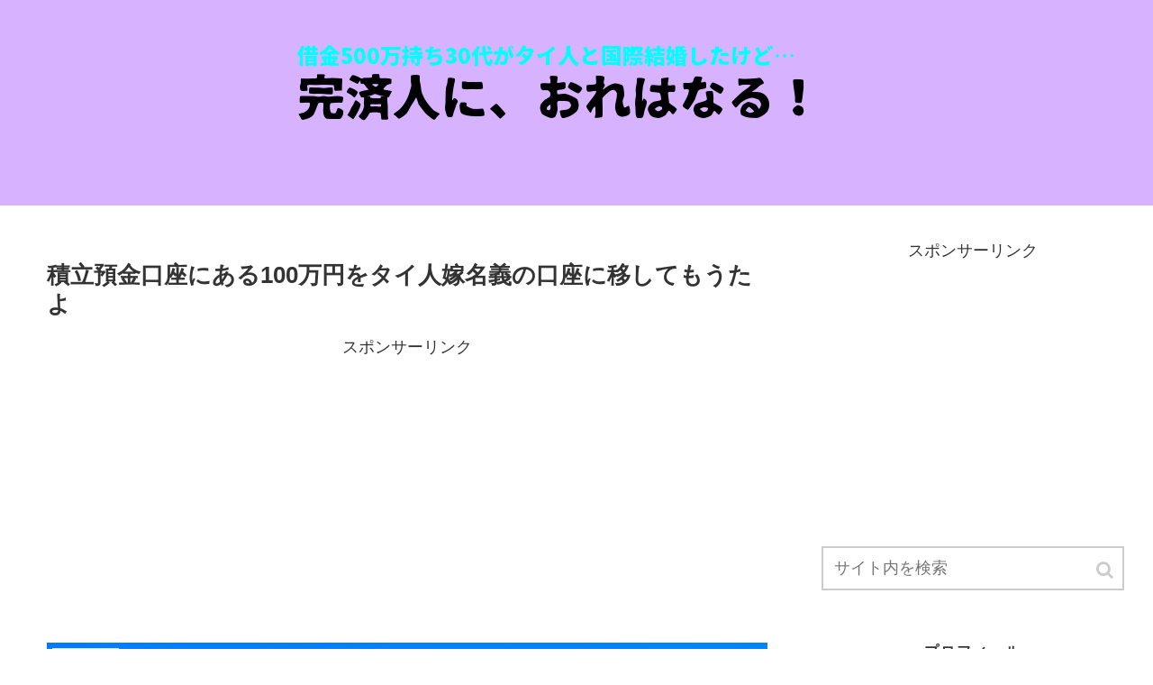

--- FILE ---
content_type: text/html; charset=UTF-8
request_url: https://kansainin.com/story-of-deptor-228
body_size: 21467
content:
<!doctype html>
<html lang="ja">

<head>
    <!-- Global site tag (gtag.js) - Google Analytics -->
  <script async src="https://www.googletagmanager.com/gtag/js?id=UA-116356910-2"></script>
  <script>
    window.dataLayer = window.dataLayer || [];
    function gtag(){dataLayer.push(arguments);}
    gtag('js', new Date());

    gtag('config', 'UA-116356910-2');
  </script>
  <!-- /Global site tag (gtag.js) - Google Analytics -->
  
  
<meta charset="utf-8">
<!-- Google Search Console -->
<meta name="google-site-verification" content="xFYXgO636k8CKhZzR2bb-aWdRREous77x4lkMRCHYpM" />
<!-- /Google Search Console -->

<meta http-equiv="X-UA-Compatible" content="IE=edge">

<meta name="HandheldFriendly" content="True">
<meta name="MobileOptimized" content="320">
<meta name="viewport" content="width=device-width, initial-scale=1"/>



<title>積立預金口座にある100万円をタイ人嫁名義の口座に移してもうたよ | 完済人に、おれはなる！</title>

<!-- All in One SEO Pack 3.2.4 によって Michael Torbert の Semper Fi Web Designob_start_detected [-1,-1] -->
<meta name="description"  content="タイ人嫁よりtadが稼いだ給料の管理とは別に、さらなる要求をする。それはtad名義の口座にある積立預金を全てタイ人嫁名義の口座に移せという内容です。当然に揉めました。そんな記事です。" />

<script type="application/ld+json" class="aioseop-schema">{"@context":"https://schema.org","@graph":[{"@type":"Organization","@id":"https://kansainin.com/#organization","url":"https://kansainin.com/","name":"\u5b8c\u6e08\u4eba\u306b\u3001\u304a\u308c\u306f\u306a\u308b\uff01","sameAs":[]},{"@type":"WebSite","@id":"https://kansainin.com/#website","url":"https://kansainin.com/","name":"\u5b8c\u6e08\u4eba\u306b\u3001\u304a\u308c\u306f\u306a\u308b\uff01","publisher":{"@id":"https://kansainin.com/#organization"}},{"@type":"WebPage","@id":"https://kansainin.com/story-of-deptor-228#webpage","url":"https://kansainin.com/story-of-deptor-228","inLanguage":"ja","name":"\u7a4d\u7acb\u9810\u91d1\u53e3\u5ea7\u306b\u3042\u308b100\u4e07\u5186\u3092\u30bf\u30a4\u4eba\u5ac1\u540d\u7fa9\u306e\u53e3\u5ea7\u306b\u79fb\u3057\u3066\u3082\u3046\u305f\u3088","isPartOf":{"@id":"https://kansainin.com/#website"},"image":{"@type":"ImageObject","@id":"https://kansainin.com/story-of-deptor-228#primaryimage","url":"https://kansainin.com/wp-content/uploads/2021/11/2021.11.16_00.png","width":1600,"height":900},"primaryImageOfPage":{"@id":"https://kansainin.com/story-of-deptor-228#primaryimage"},"datePublished":"2021-11-16T14:36:05+00:00","dateModified":"2021-11-21T08:44:14+00:00","description":"\u30bf\u30a4\u4eba\u5ac1\u3088\u308atad\u304c\u7a3c\u3044\u3060\u7d66\u6599\u306e\u7ba1\u7406\u3068\u306f\u5225\u306b\u3001\u3055\u3089\u306a\u308b\u8981\u6c42\u3092\u3059\u308b\u3002\u305d\u308c\u306ftad\u540d\u7fa9\u306e\u53e3\u5ea7\u306b\u3042\u308b\u7a4d\u7acb\u9810\u91d1\u3092\u5168\u3066\u30bf\u30a4\u4eba\u5ac1\u540d\u7fa9\u306e\u53e3\u5ea7\u306b\u79fb\u305b\u3068\u3044\u3046\u5185\u5bb9\u3067\u3059\u3002\u5f53\u7136\u306b\u63c9\u3081\u307e\u3057\u305f\u3002\u305d\u3093\u306a\u8a18\u4e8b\u3067\u3059\u3002"},{"@type":"Article","@id":"https://kansainin.com/story-of-deptor-228#article","isPartOf":{"@id":"https://kansainin.com/story-of-deptor-228#webpage"},"author":{"@id":"https://kansainin.com/author/tad0724#author"},"headline":"\u7a4d\u7acb\u9810\u91d1\u53e3\u5ea7\u306b\u3042\u308b100\u4e07\u5186\u3092\u30bf\u30a4\u4eba\u5ac1\u540d\u7fa9\u306e\u53e3\u5ea7\u306b\u79fb\u3057\u3066\u3082\u3046\u305f\u3088","datePublished":"2021-11-16T14:36:05+00:00","dateModified":"2021-11-21T08:44:14+00:00","commentCount":0,"mainEntityOfPage":{"@id":"https://kansainin.com/story-of-deptor-228#webpage"},"publisher":{"@id":"https://kansainin.com/#organization"},"articleSection":"\u501f\u91d1\u7269\u8a9e","image":{"@type":"ImageObject","@id":"https://kansainin.com/story-of-deptor-228#primaryimage","url":"https://kansainin.com/wp-content/uploads/2021/11/2021.11.16_00.png","width":1600,"height":900}},{"@type":"Person","@id":"https://kansainin.com/author/tad0724#author","name":"tad0724","sameAs":[],"image":{"@type":"ImageObject","@id":"https://kansainin.com/#personlogo","url":"https://secure.gravatar.com/avatar/0ae1d2f2bf25c860f4c93aa9b5f1b491?s=96&d=mm&r=g","width":96,"height":96,"caption":"tad0724"}}]}</script>
<link rel="canonical" href="https://kansainin.com/story-of-deptor-228" />
			<script >
				window.ga=window.ga||function(){(ga.q=ga.q||[]).push(arguments)};ga.l=+new Date;
				ga('create', 'UA-116356910-2', 'auto');
				// Plugins
				
				ga('send', 'pageview');
			</script>
			<script async src="https://www.google-analytics.com/analytics.js"></script>
			<!-- All in One SEO Pack -->
<link rel='dns-prefetch' href='//cdnjs.cloudflare.com' />
<link rel='dns-prefetch' href='//b.st-hatena.com' />
<link rel='dns-prefetch' href='//maxcdn.bootstrapcdn.com' />
<link rel='dns-prefetch' href='//s.w.org' />
<link rel="alternate" type="application/rss+xml" title="完済人に、おれはなる！ &raquo; フィード" href="https://kansainin.com/feed" />
<link rel="alternate" type="application/rss+xml" title="完済人に、おれはなる！ &raquo; コメントフィード" href="https://kansainin.com/comments/feed" />
<link rel="alternate" type="application/rss+xml" title="完済人に、おれはなる！ &raquo; 積立預金口座にある100万円をタイ人嫁名義の口座に移してもうたよ のコメントのフィード" href="https://kansainin.com/story-of-deptor-228/feed" />
<link rel='stylesheet' id='cocoon-style-css'  href='https://kansainin.com/wp-content/themes/cocoon-master/style.css?ver=5.0.22&#038;fver=20190121034634' media='all' />
<style id='cocoon-style-inline-css'>
@media screen and (max-width:480px){.page-body{font-size:16px}}.header{background-image:url(https://kansainin.com/wp-content/uploads/2018/09/575E4687-3CC2-4F22-A353-29699C13B5A8.png)}.main{width:860px}.sidebar{width:356px}@media screen and (max-width:1242px){ .wrap{width:auto}.main,.sidebar,.sidebar-left .main,.sidebar-left .sidebar{margin:0 .5%}.main{width:67%}.sidebar{padding:0 10px;width:30%}.entry-card-thumb{width:38%}.entry-card-content{margin-left:40%}}body::after{content:url(https://kansainin.com/wp-content/themes/cocoon-master/lib/analytics/access.php?post_id=5992&post_type=post);visibility:hidden;position:absolute;bottom:0;right:0;width:1px;height:1px;overflow:hidden} .toc-checkbox{display:none}.toc-content{visibility:hidden;  height:0;opacity:.2;transition:all .5s ease-out}.toc-checkbox:checked~.toc-content{ visibility:visible;padding-top:.6em;height:100%;opacity:1}.toc-title::after{content:'[開く]';margin-left:.5em;cursor:pointer;font-size:.8em}.toc-title:hover::after{text-decoration:underline}.toc-checkbox:checked+.toc-title::after{content:'[閉じる]'}#respond{display:none}#footer{background:#d7b3ff}#footer,#footer a,.footer-title{color:#fff}
</style>
<link rel='stylesheet' id='font-awesome-style-css'  href='https://maxcdn.bootstrapcdn.com/font-awesome/4.7.0/css/font-awesome.min.css?ver=5.0.22' media='all' />
<link rel='stylesheet' id='icomoon-style-css'  href='https://kansainin.com/wp-content/themes/cocoon-master/webfonts/icomoon/style.css?ver=5.0.22&#038;fver=20190121034634' media='all' />
<link rel='stylesheet' id='baguettebox-style-css'  href='https://kansainin.com/wp-content/themes/cocoon-master/plugins/baguettebox/dist/baguetteBox.min.css?ver=5.0.22&#038;fver=20190121034634' media='all' />
<link rel='stylesheet' id='slick-theme-style-css'  href='https://kansainin.com/wp-content/themes/cocoon-master/plugins/slick/slick-theme.css?ver=5.0.22&#038;fver=20190121034634' media='all' />
<link rel='stylesheet' id='scrollhint-style-css'  href='https://kansainin.com/wp-content/themes/cocoon-master/plugins/scroll-hint-master/css/scroll-hint.css?ver=5.0.22&#038;fver=20190121034634' media='all' />
<link rel='stylesheet' id='cocoon-child-style-css'  href='https://kansainin.com/wp-content/themes/cocoon-child-master/style.css?ver=5.0.22&#038;fver=20190127024451' media='all' />
<link rel='stylesheet' id='wp-block-library-css'  href='https://kansainin.com/wp-includes/css/dist/block-library/style.min.css?ver=5.0.22&#038;fver=20190110045138' media='all' />
<link rel='stylesheet' id='contact-form-7-css'  href='https://kansainin.com/wp-content/plugins/contact-form-7/includes/css/styles.css?ver=5.1.4&#038;fver=20190828025308' media='all' />
<link rel='shortlink' href='https://kansainin.com/?p=5992' />
<!-- Cocoon canonical -->
<link rel="canonical" href="https://kansainin.com/story-of-deptor-228">
<!-- Cocoon meta description -->
<meta name="description" content="タイ人嫁よりtadが稼いだ給料の管理とは別に、さらなる要求をする。それはtad名義の口座にある積立預金を全てタイ人嫁名義の口座に移せという内容です。当然に揉めました。そんな記事です。">
<!-- Cocoon meta keywords -->
<meta name="keywords" content="借金物語">
<!-- Cocoon JSON-LD -->
<script type="application/ld+json">
{
  "@context": "https://schema.org",
  "@type": "Article",
  "mainEntityOfPage":{
    "@type":"WebPage",
    "@id":"https://kansainin.com/story-of-deptor-228"
  },
  "headline": "積立預金口座にある100万円をタイ人嫁名義の口座に移してもうたよ",
  "image": {
    "@type": "ImageObject",
    "url": "https://kansainin.com/wp-content/uploads/2021/11/2021.11.16_00.png",
    "width": 1600,
    "height": 900
  },
  "datePublished": "2021-11-16T23:36:05+00:00",
  "dateModified": "2021-11-21T17:44:14+00:00",
  "author": {
    "@type": "Person",
    "name": "tad0724"
  },
  "publisher": {
    "@type": "Organization",
    "name": "完済人に、おれはなる！",
    "logo": {
      "@type": "ImageObject",
      "url": "https://kansainin.com/wp-content/themes/cocoon-master/images/no-amp-logo.png",
      "width": 206,
      "height": 60
    }
  },
  "description": "タイ人嫁よりtadが稼いだ給料の管理とは別に、さらなる要求をする。それはtad名義の口座にある積立預金を全てタイ人嫁名義の口座に移せという内容です。当然に揉めました。そんな記事です。…"
}
</script>

<!-- OGP -->
<meta property="og:type" content="article">
<meta property="og:description" content="タイ人嫁よりtadが稼いだ給料の管理とは別に、さらなる要求をする。それはtad名義の口座にある積立預金を全てタイ人嫁名義の口座に移せという内容です。当然に揉めました。そんな記事です。">
<meta property="og:title" content="積立預金口座にある100万円をタイ人嫁名義の口座に移してもうたよ">
<meta property="og:url" content="https://kansainin.com/story-of-deptor-228">
<meta property="og:image" content="https://kansainin.com/wp-content/uploads/2021/11/2021.11.16_00.png">
<meta property="og:site_name" content="完済人に、おれはなる！">
<meta property="og:locale" content="ja_JP">
<meta property="article:published_time" content="2021-11-16T23:36:05+00:00" />
<meta property="article:modified_time" content="2021-11-21T17:44:14+00:00" />
<meta property="article:section" content="借金物語">
<!-- /OGP -->

<!-- Twitter Card -->
<meta name="twitter:card" content="summary_large_image">
<meta name="twitter:description" content="タイ人嫁よりtadが稼いだ給料の管理とは別に、さらなる要求をする。それはtad名義の口座にある積立預金を全てタイ人嫁名義の口座に移せという内容です。当然に揉めました。そんな記事です。">
<meta name="twitter:title" content="積立預金口座にある100万円をタイ人嫁名義の口座に移してもうたよ">
<meta name="twitter:url" content="https://kansainin.com/story-of-deptor-228">
<meta name="twitter:image" content="https://kansainin.com/wp-content/uploads/2021/11/2021.11.16_00.png">
<meta name="twitter:domain" content="kansainin.com">
<!-- /Twitter Card -->
<link rel="icon" href="https://kansainin.com/wp-content/uploads/2019/01/cropped-IMG_36991-e1548527463760-2-32x32.jpg" sizes="32x32" />
<link rel="icon" href="https://kansainin.com/wp-content/uploads/2019/01/cropped-IMG_36991-e1548527463760-2-192x192.jpg" sizes="192x192" />
<link rel="apple-touch-icon-precomposed" href="https://kansainin.com/wp-content/uploads/2019/01/cropped-IMG_36991-e1548527463760-2-180x180.jpg" />
<meta name="msapplication-TileImage" content="https://kansainin.com/wp-content/uploads/2019/01/cropped-IMG_36991-e1548527463760-2-270x270.jpg" />




<script async src="//pagead2.googlesyndication.com/pagead/js/adsbygoogle.js"></script>
<script>
  (adsbygoogle = window.adsbygoogle || []).push({
    google_ad_client: "ca-pub-8418999243240475",
    enable_page_level_ads: true
  });
</script></head>

<body class="post-template-default single single-post postid-5992 single-format-standard public-page page-body categoryid-16 ff-yu-gothic fz-18px fw-400 hlt-center-logo-wrap ect-entry-card-wrap rect-entry-card-wrap no-scrollable-sidebar no-scrollable-main sidebar-right mblt-slide-in author-admin mobile-button-slide-in no-mobile-sidebar no-sp-snippet" itemscope itemtype="https://schema.org/WebPage">





<div id="container" class="container cf">
  
<div id="header-container" class="header-container">
  <div class="header-container-in hlt-center-logo">
    <header id="header" class="header ba-fixed cf" itemscope itemtype="https://schema.org/WPHeader">

      <div id="header-in" class="header-in wrap cf" itemscope itemtype="https://schema.org/WebSite">

        
        <div class="logo logo-header logo-image"><a href="https://kansainin.com" class="site-name site-name-text-link" itemprop="url"><span class="site-name-text" itemprop="name about"><img class="site-logo-image" src="https://kansainin.com/wp-content/uploads/2018/09/6d434db6d62fc934071444879087abb8.png" alt="完済人に、おれはなる！"></span></a></div>
        
      </div>

    </header>

    <!-- Navigation -->
<nav id="navi" class="navi cf" itemscope itemtype="https://schema.org/SiteNavigationElement">
  <div id="navi-in" class="navi-in wrap cf">
          </div><!-- /#navi-in -->
</nav>
<!-- /Navigation -->
  </div><!-- /.header-container-in -->
</div><!-- /.header-container -->

  
  

  
  
  
  
  <div id="content" class="content cf">

    <div id="content-in" class="content-in wrap cf">

        <main id="main" class="main" itemscope itemtype="https://schema.org/Blog">



<article id="post-5992" class="article post-5992 post type-post status-publish format-standard has-post-thumbnail hentry category-16-post" itemscope="itemscope" itemprop="blogPost" itemtype="https://schema.org/BlogPosting">
  
      
      
      <header class="article-header entry-header">
        <h1 class="entry-title" itemprop="headline">
          積立預金口座にある100万円をタイ人嫁名義の口座に移してもうたよ        </h1>

        <div class="ad-area no-icon ad-below-title ad-auto ad-label-visible cf" itemscope itemtype="https://schema.org/WPAdBlock">
  <div class="ad-label" itemprop="name">スポンサーリンク</div>
  <div class="ad-wrap">
    <div class="ad-responsive ad-usual"><!-- レスポンシブコード -->
<ins class="adsbygoogle"
     style="display:block"
     data-ad-client="ca-pub-7035869746277459"
     data-ad-slot="8112323344"
     data-ad-format="auto"></ins>
<script>
(adsbygoogle = window.adsbygoogle || []).push({});
</script></div>
          </div>

</div>

        
        <div class="eye-catch-wrap">
<figure class="eye-catch" itemprop="image" itemscope itemtype="https://schema.org/ImageObject">
  <img width="1600" height="900" src="https://kansainin.com/wp-content/uploads/2021/11/2021.11.16_00.png" class="attachment-1600x900 size-1600x900 eye-catch-image wp-post-image" alt="" srcset="https://kansainin.com/wp-content/uploads/2021/11/2021.11.16_00.png 1600w, https://kansainin.com/wp-content/uploads/2021/11/2021.11.16_00-500x281.png 500w, https://kansainin.com/wp-content/uploads/2021/11/2021.11.16_00-768x432.png 768w, https://kansainin.com/wp-content/uploads/2021/11/2021.11.16_00-800x450.png 800w, https://kansainin.com/wp-content/uploads/2021/11/2021.11.16_00-120x68.png 120w, https://kansainin.com/wp-content/uploads/2021/11/2021.11.16_00-160x90.png 160w, https://kansainin.com/wp-content/uploads/2021/11/2021.11.16_00-320x180.png 320w" sizes="(max-width: 1600px) 100vw, 1600px" />  <meta itemprop="url" content="https://kansainin.com/wp-content/uploads/2021/11/2021.11.16_00.png">
  <meta itemprop="width" content="1600">
  <meta itemprop="height" content="900">
  <span class="cat-label cat-label-16">借金物語</span></figure>
</div>

        <div class="sns-share ss-col-6 ss-high-and-low-lc bc-brand-color sbc-hide ss-top">
  
  <div class="sns-share-buttons sns-buttons">
          <a href="https://twitter.com/intent/tweet?text=%E7%A9%8D%E7%AB%8B%E9%A0%90%E9%87%91%E5%8F%A3%E5%BA%A7%E3%81%AB%E3%81%82%E3%82%8B100%E4%B8%87%E5%86%86%E3%82%92%E3%82%BF%E3%82%A4%E4%BA%BA%E5%AB%81%E5%90%8D%E7%BE%A9%E3%81%AE%E5%8F%A3%E5%BA%A7%E3%81%AB%E7%A7%BB%E3%81%97%E3%81%A6%E3%82%82%E3%81%86%E3%81%9F%E3%82%88&amp;url=https%3A%2F%2Fkansainin.com%2Fstory-of-deptor-228" class="share-button twitter-button twitter-share-button-sq" target="blank" rel="nofollow"><span class="social-icon icon-twitter"></span><span class="button-caption">Twitter</span><span class="share-count twitter-share-count"></span></a>
    
          <a href="//www.facebook.com/sharer/sharer.php?u=https%3A%2F%2Fkansainin.com%2Fstory-of-deptor-228&amp;t=%E7%A9%8D%E7%AB%8B%E9%A0%90%E9%87%91%E5%8F%A3%E5%BA%A7%E3%81%AB%E3%81%82%E3%82%8B100%E4%B8%87%E5%86%86%E3%82%92%E3%82%BF%E3%82%A4%E4%BA%BA%E5%AB%81%E5%90%8D%E7%BE%A9%E3%81%AE%E5%8F%A3%E5%BA%A7%E3%81%AB%E7%A7%BB%E3%81%97%E3%81%A6%E3%82%82%E3%81%86%E3%81%9F%E3%82%88" class="share-button facebook-button facebook-share-button-sq" target="blank" rel="nofollow"><span class="social-icon icon-facebook"></span><span class="button-caption">Facebook</span><span class="share-count facebook-share-count"></span></a>
    
          <a href="//b.hatena.ne.jp/entry/s/kansainin.com/story-of-deptor-228" class="share-button hatebu-button hatena-bookmark-button hatebu-share-button-sq" data-hatena-bookmark-layout="simple" title="積立預金口座にある100万円をタイ人嫁名義の口座に移してもうたよ" target="blank" rel="nofollow"><span class="social-icon icon-hatena"></span><span class="button-caption">はてブ</span><span class="share-count hatebu-share-count"></span></a>
    
          <a href="//plus.google.com/share?url=https%3A%2F%2Fkansainin.com%2Fstory-of-deptor-228" onclick="javascript:window.open(this.href, '', 'menubar=no,toolbar=no,resizable=yes,scrollbars=yes,height=600,width=600');return false;" class="share-button google-plus-button google-plus-share-button-sq" target="blank" rel="nofollow"><span class="social-icon icon-googleplus"></span><span class="button-caption">Google+</span><span class="share-count googleplus-share-count"></span></a>
    
          <a href="//getpocket.com/edit?url=https://kansainin.com/story-of-deptor-228" class="share-button pocket-button pocket-share-button-sq" target="blank" rel="nofollow"><span class="social-icon icon-pocket"></span><span class="button-caption">Pocket</span><span class="share-count pocket-share-count"></span></a>
    
          <a href="//timeline.line.me/social-plugin/share?url=https%3A%2F%2Fkansainin.com%2Fstory-of-deptor-228" class="share-button line-button line-share-button-sq" target="_blank" rel="nofollow"><span class="social-icon icon-line"></span><span class="button-caption">LINE</span><span class="share-count line-share-count"></span></a>
    
    
    
  </div><!-- /.sns-share-buttons -->

</div><!-- /.sns-share -->


        <div class="date-tags">
  <span class="post-date"><time class="entry-date date published" datetime="2021-11-16T23:36:05+00:00" itemprop="datePublished">2021.11.16</time></span><span class="post-update"><time class="entry-date date updated" datetime="2021-11-21T17:44:14+00:00" itemprop="dateModified">2021.11.21</time></span>
  </div>


         
        
        
      </header>

      <div class="entry-content cf" itemprop="mainEntityOfPage">
      <p>&nbsp;</p>
<p>本記事は、第２２８話【タイ人嫁との夫婦生活開始編その１５】。</p>
<p><span class="yellow_line">※当記事は、2021年11月15日に書いたものです。</span></p>
<p>&nbsp;</p>
<div class="speech-wrap sb-id-11 sbs-line sbp-r sbis-cb cf">
<div class="speech-person">
<figure class="speech-icon"><img class="speech-icon-image" src="https://kansainin.com/wp-content/uploads/2018/09/76347848-C24F-456E-909A-02B8378B7966.png" alt="tad" /></figure>
<div class="speech-name">tad</div>
</div>
<div class="speech-balloon">
<p>サワッディーカップ！<br />
年収以上の借金約600万円を背負うアラフォーことtadです。</p>
</div>
</div>
<p>&nbsp;</p>
<p>さて、タイ人嫁と同居生活を始めて、全く楽しい話題がありませんが、</p>
<p>今回もダークな話ですね〜</p>
<p>&nbsp;</p>
<p><span style="color: #ff0000;"><strong><span style="font-size: 24px;">まぁ、お金についてですよ。</span></strong></span></p>
<p>&nbsp;</p>
<p>相変わらずドロドロしておりますが、書いていきやす。</p>
<p>&nbsp;</p>
<div class="ad-area no-icon ad-content-middle ad-auto ad-label-visible cf" itemscope itemtype="https://schema.org/WPAdBlock">
  <div class="ad-label" itemprop="name">スポンサーリンク</div>
  <div class="ad-wrap">
    <div class="ad-responsive ad-usual"><!-- レスポンシブコード -->
<ins class="adsbygoogle"
     style="display:block"
     data-ad-client="ca-pub-7035869746277459"
     data-ad-slot="8112323344"
     data-ad-format="auto"></ins>
<script>
(adsbygoogle = window.adsbygoogle || []).push({});
</script></div>
          </div>

</div>



  <div class="toc tnt-number toc-center border-element"><input type="checkbox" class="toc-checkbox" id="toc-checkbox-1" checked><label class="toc-title" for="toc-checkbox-1">目次</label>
    <div class="toc-content">
    <ol class="toc-list open"><li><a href="#toc1" tabindex="0">積立預金はタイ人嫁名義の口座で行うことになった（タイ人嫁来日50日目）</a><ol><li><a href="#toc2" tabindex="0">強気な姿勢を崩さないタイ人嫁が一瞬、涙目になる</a></li><li><a href="#toc3" tabindex="0">お金を管理したい、その理由を邪推してみた</a></li></ol></li><li><a href="#toc4" tabindex="0">常に預金残高をチェックせねば…タイの実家にお金が流れる危険性があるので</a></li></ol>
    </div>
  </div>

<h2><span id="toc1">積立預金はタイ人嫁名義の口座で行うことになった（タイ人嫁来日50日目）</span></h2>
<p>&nbsp;</p>
<p>ことの発端は、tad家の家計はタイ人嫁が全てを管理すると言い始めたころにさかのぼりますね。</p>
<p>&nbsp;</p>
<p><img class="alignnone size-medium wp-image-4735" src="https://kansainin.com/wp-content/uploads/2021/02/IMG_9032-281x500.png" alt="タイ人嫁の家計管理宣言" width="281" height="500" srcset="https://kansainin.com/wp-content/uploads/2021/02/IMG_9032-281x500.png 281w, https://kansainin.com/wp-content/uploads/2021/02/IMG_9032.png 750w" sizes="(max-width: 281px) 100vw, 281px" /></p>
<p>&nbsp;</p>
<p><img class="alignnone size-medium wp-image-4736" src="https://kansainin.com/wp-content/uploads/2021/02/IMG_9033-281x500.png" alt="タイ人嫁の一家の主宣言" width="281" height="500" srcset="https://kansainin.com/wp-content/uploads/2021/02/IMG_9033-281x500.png 281w, https://kansainin.com/wp-content/uploads/2021/02/IMG_9033.png 750w" sizes="(max-width: 281px) 100vw, 281px" /></p>
<p>&nbsp;</p>
<p>tadとしては、毎月の収支についてはタイ人嫁にとりあえず任せようと思いましたよ。</p>
<p>文句を言われたらめんどくさいんで…</p>
<p>&nbsp;</p>
<p>ただし！！</p>
<p>&nbsp;</p>
<p>手取り給料から、家賃や光熱水費、食費、そしてタイ人嫁実家への送金50,000円などを差し引いた後の…</p>
<p>&nbsp;</p>
<p><span style="font-size: 24px;"><span class="green_line">最終的に残った金額については、tad名義の積立預金口座に入金する。</span></span></p>
<p>&nbsp;</p>
<p>そして、また新たな手取り給料から、生活して残った金額をtad名義の口座に積み立てる。</p>
<p>そんな感じで考えていましたが…</p>
<p>&nbsp;</p>
<p>その考えは全然違っていました！！</p>
<p>&nbsp;</p>
<h3><span id="toc2">強気な姿勢を崩さないタイ人嫁が一瞬、涙目になる</span></h3>
<p>&nbsp;</p>
<div class="speech-wrap sb-id-16 sbs-flat sbp-l sbis-cb cf">
<div class="speech-person">
<figure class="speech-icon"><img class="speech-icon-image" src="https://kansainin.com/wp-content/uploads/2018/09/995ADA3E-2CFA-4B4B-9BD1-B3543C556B8C.png" alt="タイ人嫁" /></figure>
<div class="speech-name">タイ人嫁</div>
</div>
<div class="speech-balloon">
<p><strong><span style="font-size: 20px;">お金は、私が全部マネージメント（管理）するから、あなたのお金は全部出金して、私に渡して！！</span></strong></p>
</div>
</div>
<p>&nbsp;</p>
<p>耳を疑いましたよ…</p>
<p>&nbsp;</p>
<div class="speech-wrap sb-id-11 sbs-line sbp-r sbis-cb cf">
<div class="speech-person">
<figure class="speech-icon"><img class="speech-icon-image" src="https://kansainin.com/wp-content/uploads/2018/09/76347848-C24F-456E-909A-02B8378B7966.png" alt="tad" /></figure>
<div class="speech-name">tad</div>
</div>
<div class="speech-balloon">
<p>は？<br />
なんで、わざわざ、あなたの口座にお金を全部移さないとあかんねん？<br />
俺の口座で積み立てたらええやんけ。</p>
</div>
</div>
<p>&nbsp;</p>
<div class="speech-wrap sb-id-16 sbs-flat sbp-l sbis-cb cf">
<div class="speech-person">
<figure class="speech-icon"><img class="speech-icon-image" src="https://kansainin.com/wp-content/uploads/2018/09/995ADA3E-2CFA-4B4B-9BD1-B3543C556B8C.png" alt="タイ人嫁" /></figure>
<div class="speech-name">タイ人嫁</div>
</div>
<div class="speech-balloon">
<p>あなたは私を信じないの？</p>
</div>
</div>
<p>&nbsp;</p>
<div class="speech-wrap sb-id-11 sbs-line sbp-r sbis-cb cf">
<div class="speech-person">
<figure class="speech-icon"><img class="speech-icon-image" src="https://kansainin.com/wp-content/uploads/2018/09/76347848-C24F-456E-909A-02B8378B7966.png" alt="tad" /></figure>
<div class="speech-name">tad</div>
</div>
<div class="speech-balloon">
<p>いや、逆に、あなたは俺を信じないの？</p>
</div>
</div>
<p>&nbsp;</p>
<p>こっからは魔の平行線の言い合いが続きましたよ。</p>
<p>&nbsp;</p>
<p>まぁ～、正直、tadからしたら…</p>
<p><span style="font-size: 20px;"><span class="blue_line">わざわざタイ人嫁の口座にお金を移すなんて意味不明なんですよね。</span></span></p>
<p>&nbsp;</p>
<p>しかし、タイ人嫁は一歩引かずに、持論を展開します。</p>
<p>&nbsp;</p>
<div class="speech-wrap sb-id-16 sbs-flat sbp-l sbis-cb cf">
<div class="speech-person">
<figure class="speech-icon"><img class="speech-icon-image" src="https://kansainin.com/wp-content/uploads/2018/09/995ADA3E-2CFA-4B4B-9BD1-B3543C556B8C.png" alt="タイ人嫁" /></figure>
<div class="speech-name">タイ人嫁</div>
</div>
<div class="speech-balloon">
<p>日本は、奥さんが家計を管理するんでしょ！<br />
なら、私の口座でお金を全て管理するのは当たり前でしょ！</p>
</div>
</div>
<p>&nbsp;</p>
<div class="speech-wrap sb-id-11 sbs-line sbp-r sbis-cb cf">
<div class="speech-person">
<figure class="speech-icon"><img class="speech-icon-image" src="https://kansainin.com/wp-content/uploads/2018/09/76347848-C24F-456E-909A-02B8378B7966.png" alt="tad" /></figure>
<div class="speech-name">tad</div>
</div>
<div class="speech-balloon">
<p>いや、ふつう夫の口座やろ…<br />
そんなわけないやんけ。<br />
てか、俺の給料やし。</p>
</div>
</div>
<p>&nbsp;</p>
<p>と、言ってもタイ人嫁は理解するわけもありません。</p>
<p>&nbsp;</p>
<p>まぁ〜、この言い合いが超めんどくさいんですよね。</p>
<p>仕事で疲弊して帰宅し、ほんでタイ人嫁とドロドロしたお金のことでケンカするって…</p>
<p>&nbsp;</p>
<p>しんど過ぎです。</p>
<p>&nbsp;</p>
<p>そして、禁断の一言を今回も言いました。</p>
<p>&nbsp;</p>
<div class="speech-wrap sb-id-11 sbs-line sbp-r sbis-cb cf">
<div class="speech-person">
<figure class="speech-icon"><img class="speech-icon-image" src="https://kansainin.com/wp-content/uploads/2018/09/76347848-C24F-456E-909A-02B8378B7966.png" alt="tad" /></figure>
<div class="speech-name">tad</div>
</div>
<div class="speech-balloon">
<p><span style="color: #ffffff;"><strong><span style="font-size: 24px;">離婚しましょう！</span></strong></span><br />
<span style="color: #ffffff;"><strong><span style="font-size: 24px;">もう疲れたわ。</span></strong></span></p>
</div>
</div>
<p>&nbsp;</p>
<div class="speech-wrap sb-id-16 sbs-flat sbp-l sbis-cb cf">
<div class="speech-person">
<figure class="speech-icon"><img class="speech-icon-image" src="https://kansainin.com/wp-content/uploads/2018/09/995ADA3E-2CFA-4B4B-9BD1-B3543C556B8C.png" alt="タイ人嫁" /></figure>
<div class="speech-name">タイ人嫁</div>
</div>
<div class="speech-balloon">
<p>なんで！？<br />
話し合いしているだけで、あなたはすぐに離婚って言うのね！<br />
子供っぽいわ。</p>
</div>
</div>
<p>&nbsp;</p>
<div class="speech-wrap sb-id-11 sbs-line sbp-r sbis-cb cf">
<div class="speech-person">
<figure class="speech-icon"><img class="speech-icon-image" src="https://kansainin.com/wp-content/uploads/2018/09/76347848-C24F-456E-909A-02B8378B7966.png" alt="tad" /></figure>
<div class="speech-name">tad</div>
</div>
<div class="speech-balloon">
<p>なんでもええよ〜<br />
あなたと話すのは疲れます。<br />
全然楽しくないよ。</p>
</div>
</div>
<p>&nbsp;</p>
<div class="speech-wrap sb-id-16 sbs-flat sbp-l sbis-cb cf">
<div class="speech-person">
<figure class="speech-icon"><img class="speech-icon-image" src="https://kansainin.com/wp-content/uploads/2018/09/995ADA3E-2CFA-4B4B-9BD1-B3543C556B8C.png" alt="タイ人嫁" /></figure>
<div class="speech-name">タイ人嫁</div>
</div>
<div class="speech-balloon">
<p><strong><span style="font-size: 24px;">離婚するなら、<span style="color: #ff0000;">1,000万バーツ（約3,400万円）</span>払って！！</span></strong></p>
</div>
</div>
<p>&nbsp;</p>
<div class="speech-wrap sb-id-11 sbs-line sbp-r sbis-cb cf">
<div class="speech-person">
<figure class="speech-icon"><img class="speech-icon-image" src="https://kansainin.com/wp-content/uploads/2018/09/76347848-C24F-456E-909A-02B8378B7966.png" alt="tad" /></figure>
<div class="speech-name">tad</div>
</div>
<div class="speech-balloon">
<p>はぁ〜？<br />
なんで、俺が1,000万バーツ払わないとあかんねん。<br />
払う必要ないので、関係ないよ〜</p>
</div>
</div>
<p>&nbsp;</p>
<p>と、バカにしたような言い方をするtad。</p>
<p>&nbsp;</p>
<div class="speech-wrap sb-id-16 sbs-flat sbp-l sbis-cb cf">
<div class="speech-person">
<figure class="speech-icon"><img class="speech-icon-image" src="https://kansainin.com/wp-content/uploads/2018/09/995ADA3E-2CFA-4B4B-9BD1-B3543C556B8C.png" alt="タイ人嫁" /></figure>
<div class="speech-name">タイ人嫁</div>
</div>
<div class="speech-balloon">
<p>あなたみたいな男はもう2度と結婚できないよ〜<br />
あなたはダサいからね！</p>
</div>
</div>
<p>&nbsp;</p>
<p>これは、タイ人嫁にとって攻撃材料が無いゆえに、全く関係の無いポイントをディスってきたんでしょうね。</p>
<p>こんな攻撃などtadに効くわけもないので…</p>
<p>&nbsp;</p>
<div class="speech-wrap sb-id-11 sbs-line sbp-r sbis-cb cf">
<div class="speech-person">
<figure class="speech-icon"><img class="speech-icon-image" src="https://kansainin.com/wp-content/uploads/2018/09/76347848-C24F-456E-909A-02B8378B7966.png" alt="tad" /></figure>
<div class="speech-name">tad</div>
</div>
<div class="speech-balloon">
<p>アドバイス、ありがとうね〜</p>
</div>
</div>
<p>&nbsp;</p>
<p>と、テキトーに返答する。</p>
<p>&nbsp;</p>
<p>そしたら、終始強気な態度を堅持するタイ人嫁ですが…</p>
<p>一瞬…</p>
<p>&nbsp;</p>
<p><strong><span style="font-size: 28px;">涙目になる。</span></strong></p>
<p>&nbsp;</p>
<p>tadの洞察力は研ぎ澄まされていましたよ。</p>
<p>&nbsp;</p>
<p>そう、tadを失うとタイ人嫁は生きていけないのです。</p>
<p><strong><span style="font-size: 24px;">※今のところは…ですが。（意味深）</span></strong></p>
<p>&nbsp;</p>
<p>&nbsp;</p>
<div class="speech-wrap sb-id-17 sbs-think sbp-r sbis-cb cf">
<div class="speech-person">
<figure class="speech-icon"><img class="speech-icon-image" src="https://kansainin.com/wp-content/uploads/2020/08/2020.8.10_00.jpeg" alt="tad脳" /></figure>
<div class="speech-name">tad脳</div>
</div>
<div class="speech-balloon">
<p>なんかね〜、</p>
<p>異国の地から日本に来て、色々と背負っているものがあるんやろうなぁ〜</p>
</div>
</div>
<p>&nbsp;</p>
<p>&nbsp;</p>
<p>とか思うと、タイ人嫁がめちゃくちゃかわいそうな女性に見えてきたので…</p>
<p>&nbsp;</p>
<div class="speech-wrap sb-id-11 sbs-line sbp-r sbis-cb cf">
<div class="speech-person">
<figure class="speech-icon"><img class="speech-icon-image" src="https://kansainin.com/wp-content/uploads/2018/09/76347848-C24F-456E-909A-02B8378B7966.png" alt="tad" /></figure>
<div class="speech-name">tad</div>
</div>
<div class="speech-balloon">
<p>わかった！<br />
100万円をあなたの口座に移しましょう。</p>
</div>
</div>
<p>&nbsp;</p>
<p><strong><span style="font-size: 24px;">と、tadが折れましたよ。</span></strong></p>
<p>&nbsp;</p>
<p>そしたら、夜11時ごろにもかかわらず、速攻で…</p>
<p>&nbsp;</p>
<p><span style="font-size: 24px;"><span class="purple_line">コンビニATMで100万円を出金しましたね。</span></span></p>
<p>&nbsp;</p>
<p>厳密には、50万円を2回ですが、新生銀行のため出金手数料はゼロです。</p>
<p>&nbsp;</p>
<p>ほんで、タイ人嫁の口座は三井住友銀行で、コンビニATMで入金すると手数料がかかるので…</p>
<p>一旦、タンス預金！</p>
<p>&nbsp;</p>
<p>そんな状況です。</p>
<p>&nbsp;</p>
<h3><span id="toc3">お金を管理したい、その理由を邪推してみた</span></h3>
<p>&nbsp;</p>
<p>そもそもね、なぜタイ人嫁がこんなにも、お金を管理することにこだわりまくるのか。</p>
<p>&nbsp;</p>
<p>もちろん、tadにコソコソとお金を使われたくないって気持ちがあるやろうし、</p>
<p>財源を握ることで夫婦関係で優位に立てるとかあるでしょうけど…</p>
<p>&nbsp;</p>
<p>tadが思うに、</p>
<p>タイ人嫁が最重要とすること…</p>
<p>それは、</p>
<p>&nbsp;</p>
<p><span style="color: #ff0000;"><strong><span style="font-size: 28px;">タイ人嫁の親族への送金です。</span></strong></span></p>
<p>&nbsp;</p>
<p><span style="font-size: 24px;"><span class="pink_line">自分を犠牲にしてでも、親や妹たちを支えなければならない。</span></span></p>
<p>&nbsp;</p>
<p>これです！</p>
<p>&nbsp;</p>
<p>だから、タイ人嫁はタイで蔑まれる職種の1つであるカラオケクラブ嬢で、お金のために勤務することになったと思うんですよ。</p>
<p>&nbsp;</p>
<p>タイにおいては、夜の給仕的な仕事（特に水商売）は日本以上に社会的な地位が低いんですよね。</p>
<p>ゆえに、タイのハイスペ男性とは結婚できないので…</p>
<p>日本人であるtadと結婚したんだと思うんですな！</p>
<p>&nbsp;</p>
<p>&nbsp;</p>
<div class="speech-wrap sb-id-11 sbs-line sbp-r sbis-cb cf">
<div class="speech-person">
<figure class="speech-icon"><img class="speech-icon-image" src="https://kansainin.com/wp-content/uploads/2018/09/76347848-C24F-456E-909A-02B8378B7966.png" alt="tad" /></figure>
<div class="speech-name">tad</div>
</div>
<div class="speech-balloon">
<p>この辺はtadの邪推ですが…</p>
</div>
</div>
<p>&nbsp;</p>
<p>まぁ、次の話で詳細を書きます。</p>
<p>&nbsp;</p>
<p>ちょっと話が脱線しましたけど、</p>
<p>&nbsp;</p>
<p>そんな社会的に蔑まれる環境に身を置かざるを得ないぐらい、タイ人嫁の実家は困窮しているんでしょう。</p>
<p>&nbsp;</p>
<p>コロナの影響や、そもそも自身の年齢など…</p>
<p>カラオケクラブ嬢で稼げなくなったので、日本への移住を焦っていたのも合点がいくんですよね〜。</p>
<p>&nbsp;</p>
<p>そして、tadとの夫婦生活で、お金を管理して、タイへ送金するための状況を死守したいんでしょう。</p>
<p>&nbsp;</p>
<p>これが、タイ人嫁にとってのタンブンなのです。</p>
<div class="secondary-box">※タンブンとは、タイ語で「徳を積む、善行をする」って意味。<br />
日本で言うところの喜捨に近い感じですかね。<br />
タンブンをすることで、自身や家族に幸せが返ってくると考える。<br />
これがタイ仏教を信仰するタイ人の考え方なのですが…<br />
結局のところ、親族に送金するってことですね。</div>
<p>&nbsp;</p>
<p>ある意味、涙ぐましい話ですけど…</p>
<p>&nbsp;</p>
<p>tadにとっては、夫婦生活よりもタイ人の家族のことを優先されるなんて、</p>
<p>ふざけんなって話ですが…</p>
<p>&nbsp;</p>
<div class="speech-wrap sb-id-17 sbs-think sbp-r sbis-cb cf">
<div class="speech-person">
<figure class="speech-icon"><img class="speech-icon-image" src="https://kansainin.com/wp-content/uploads/2020/08/2020.8.10_00.jpeg" alt="tad脳" /></figure>
<div class="speech-name">tad脳</div>
</div>
<div class="speech-balloon">
<p>まぁ〜、給料のうち50,000円をタイ人嫁の小遣いというか、タイ送金用に渡しているんやから、それ以上は面倒みれねーよ。</p>
</div>
</div>
<p>&nbsp;</p>
<p>これが、tadにおける本音ですな。</p>
<p>&nbsp;</p>
<div class="speech-wrap sb-id-11 sbs-line sbp-r sbis-cb cf">
<div class="speech-person">
<figure class="speech-icon"><img class="speech-icon-image" src="https://kansainin.com/wp-content/uploads/2018/09/76347848-C24F-456E-909A-02B8378B7966.png" alt="tad" /></figure>
<div class="speech-name">tad</div>
</div>
<div class="speech-balloon">
<p>ってか、毎月50,000円でもかなりの高額やと思いますけどね…<br />
マジで。</p>
</div>
</div>
<p>&nbsp;</p>
<p>とりあえず、タイ人嫁がお金を管理したい気持ちも理解してやろうとは思いますが、勝手にタイへ送金されてたら腹立つので…</p>
<p>&nbsp;</p>
<p>口座残高については、毎月の給料日に必ずチェックし、エクセルできっちり管理しますわ〜</p>
<p>&nbsp;</p>
<p>いやはや、色々ありますな。</p>
<p>&nbsp;</p>
<h2><span id="toc4">常に預金残高をチェックせねば…タイの実家にお金が流れる危険性があるので</span></h2>
<p>&nbsp;</p>
<p>あくまでも、タイ人嫁名義の口座に積立預金を移しただけで…</p>
<p>tad家における預金残高としては、何も変わっていません。</p>
<p>&nbsp;</p>
<p>ほんで、</p>
<p>&nbsp;</p>
<p>タイ人嫁がシレーッとタイの実家に送金なんていう、盗っ人的なことをしなければ何も問題ないわけです。</p>
<p>&nbsp;</p>
<p>そこには、夫婦間の信頼ですな。</p>
<p>&nbsp;</p>
<div class="speech-wrap sb-id-13 sbs-flat sbp-l sbis-cb cf">
<div class="speech-person">
<figure class="speech-icon"><img class="speech-icon-image" src="https://kansainin.com/wp-content/uploads/2018/09/EFF91390-B308-4A5F-BA83-6AFD2C45E0D5.png" alt="健全さん" /></figure>
<div class="speech-name">健全さん</div>
</div>
<div class="speech-balloon">
<p>お互いを信頼しているなら、タイ人奥さん名義の口座にお金を移す必要なくね？</p>
</div>
</div>
<p>&nbsp;</p>
<div class="speech-wrap sb-id-11 sbs-line sbp-r sbis-cb cf">
<div class="speech-person">
<figure class="speech-icon"><img class="speech-icon-image" src="https://kansainin.com/wp-content/uploads/2018/09/76347848-C24F-456E-909A-02B8378B7966.png" alt="tad" /></figure>
<div class="speech-name">tad</div>
</div>
<div class="speech-balloon">
<p>それは…そうやな。<br />
まぁ、泣きそうな顔になるし、タイ人嫁も色々と必死やから、信じるしかないんよな〜</p>
</div>
</div>
<p>&nbsp;</p>
<div class="speech-wrap sb-id-13 sbs-flat sbp-l sbis-cb cf">
<div class="speech-person">
<figure class="speech-icon"><img class="speech-icon-image" src="https://kansainin.com/wp-content/uploads/2018/09/EFF91390-B308-4A5F-BA83-6AFD2C45E0D5.png" alt="健全さん" /></figure>
<div class="speech-name">健全さん</div>
</div>
<div class="speech-balloon">
<p>俺には、積立預金がキレイに消える日が来るとしか思われへんねんなぁ〜<br />
悪く言ってすまんが。</p>
</div>
</div>
<p>&nbsp;</p>
<div class="speech-wrap sb-id-11 sbs-line sbp-r sbis-cb cf">
<div class="speech-person">
<figure class="speech-icon"><img class="speech-icon-image" src="https://kansainin.com/wp-content/uploads/2018/09/76347848-C24F-456E-909A-02B8378B7966.png" alt="tad" /></figure>
<div class="speech-name">tad</div>
</div>
<div class="speech-balloon">
<p>そんな悲劇は起きないことを願うけど…<br />
とりあえず、年に2回ぐらいは預金残高をチェックせなあかんな〜<br />
というわけで、今回の100万円はもちろんのこと、毎月の余ったお金（手取り給料－生活費）の積立を常にエクセルとかで整理しとかないとね。</p>
</div>
</div>
<p>&nbsp;</p>
<div class="speech-wrap sb-id-13 sbs-flat sbp-l sbis-cb cf">
<div class="speech-person">
<figure class="speech-icon"><img class="speech-icon-image" src="https://kansainin.com/wp-content/uploads/2018/09/EFF91390-B308-4A5F-BA83-6AFD2C45E0D5.png" alt="健全さん" /></figure>
<div class="speech-name">健全さん</div>
</div>
<div class="speech-balloon">
<p>そんな監査的なことをしないとあかんって、そもそもどうなん？って感じやけど…<br />
まぁ〜、がんばってな（笑）</p>
</div>
</div>
<p>&nbsp;</p>
<div class="speech-wrap sb-id-11 sbs-line sbp-r sbis-cb cf">
<div class="speech-person">
<figure class="speech-icon"><img class="speech-icon-image" src="https://kansainin.com/wp-content/uploads/2018/09/76347848-C24F-456E-909A-02B8378B7966.png" alt="tad" /></figure>
<div class="speech-name">tad</div>
</div>
<div class="speech-balloon">
<p>・・・。</p>
</div>
</div>
<p>&nbsp;</p>
<p>何はともあれ…</p>
<p>&nbsp;</p>
<p><span style="color: #ff0000;"><strong><span style="font-size: 24px;">タイ人嫁が、tadの給料の管理はもちろんのこと、</span></strong></span></p>
<p><span style="color: #ff0000;"><strong><span style="font-size: 24px;">積立預金口座までも牛耳ることになりました！</span></strong></span></p>
<p>&nbsp;</p>
<p>一応、信じてはいるけど…</p>
<p>預金残高のチェックは怠らないよう、意識しやす。</p>
<p>&nbsp;</p>
<p>そんな感じで、タイ人嫁との同居生活は続きます。</p>
<p>&nbsp;</p>
<div class="blank-box">
<p>&#x2705;2021年11月15日時点</p>
<p>借入残高・・・592万円（うち友達からの借金165万円）</p>
<div class="secondary-box">※前話と変わらず！！</div>
</div>
<p>&nbsp;</p>
<p>第２２９話は、<a href="https://kansainin.com/story-of-deptor-229">こちら</a>！</p>
<p>タイ人嫁は夜の世界である水商売（カラオケクラブ嬢）として約10年ほど勤務していた、いわゆるプロですが…</p>
<p>タイにおいて水商売とは職業ヒエラルキーで言うと、マジで下層に位置する職業なので、エリート層のタイ人男性はもちろんのこと、平均的な層のタイ人男性からも蔑まれることになるんですね。</p>
<p>当然、タイでは幸せな結婚なんて望めないことになるのに、なぜそんな世界に飛び込んだのか？</p>
<p>それは、タイ人嫁の実家が経済的に苦しかったからでしょう。</p>
<p>そう、家族のために自分が犠牲となり、夜の世界に飛び込んだのです。</p>
<p>まぁ～、これはtadの推測なんですけどね！</p>
<p>ただ、ほぼ間違いないと思うんですよね～。</p>
<p>そんなことを書いた記事です！</p>
<p>&nbsp;</p>
      </div>

      
      <footer class="article-footer entry-footer">

        
        
        
<div class="entry-categories-tags ctdt-two-rows">
  <div class="entry-categories"><a class="cat-link cat-link-16" href="https://kansainin.com/category/%e5%80%9f%e9%87%91%e7%89%a9%e8%aa%9e">借金物語</a></div>
  <div class="entry-tags"></div>
</div>

        <div class="ad-area no-icon ad-content-bottom ad-auto ad-label-visible cf" itemscope itemtype="https://schema.org/WPAdBlock">
  <div class="ad-label" itemprop="name">スポンサーリンク</div>
  <div class="ad-wrap">
    <div class="ad-responsive ad-usual"><!-- レスポンシブコード -->
<ins class="adsbygoogle"
     style="display:block"
     data-ad-client="ca-pub-7035869746277459"
     data-ad-slot="8112323344"
     data-ad-format="auto"></ins>
<script>
(adsbygoogle = window.adsbygoogle || []).push({});
</script></div>
          </div>

</div>

        
        
        
        <div class="sns-share ss-col-3 bc-brand-color sbc-hide ss-bottom">
      <div class="sns-share-message">シェアする</div>
  
  <div class="sns-share-buttons sns-buttons">
          <a href="https://twitter.com/intent/tweet?text=%E7%A9%8D%E7%AB%8B%E9%A0%90%E9%87%91%E5%8F%A3%E5%BA%A7%E3%81%AB%E3%81%82%E3%82%8B100%E4%B8%87%E5%86%86%E3%82%92%E3%82%BF%E3%82%A4%E4%BA%BA%E5%AB%81%E5%90%8D%E7%BE%A9%E3%81%AE%E5%8F%A3%E5%BA%A7%E3%81%AB%E7%A7%BB%E3%81%97%E3%81%A6%E3%82%82%E3%81%86%E3%81%9F%E3%82%88&amp;url=https%3A%2F%2Fkansainin.com%2Fstory-of-deptor-228" class="share-button twitter-button twitter-share-button-sq" target="blank" rel="nofollow"><span class="social-icon icon-twitter"></span><span class="button-caption">Twitter</span><span class="share-count twitter-share-count"></span></a>
    
          <a href="//www.facebook.com/sharer/sharer.php?u=https%3A%2F%2Fkansainin.com%2Fstory-of-deptor-228&amp;t=%E7%A9%8D%E7%AB%8B%E9%A0%90%E9%87%91%E5%8F%A3%E5%BA%A7%E3%81%AB%E3%81%82%E3%82%8B100%E4%B8%87%E5%86%86%E3%82%92%E3%82%BF%E3%82%A4%E4%BA%BA%E5%AB%81%E5%90%8D%E7%BE%A9%E3%81%AE%E5%8F%A3%E5%BA%A7%E3%81%AB%E7%A7%BB%E3%81%97%E3%81%A6%E3%82%82%E3%81%86%E3%81%9F%E3%82%88" class="share-button facebook-button facebook-share-button-sq" target="blank" rel="nofollow"><span class="social-icon icon-facebook"></span><span class="button-caption">Facebook</span><span class="share-count facebook-share-count"></span></a>
    
          <a href="//b.hatena.ne.jp/entry/s/kansainin.com/story-of-deptor-228" class="share-button hatebu-button hatena-bookmark-button hatebu-share-button-sq" data-hatena-bookmark-layout="simple" title="積立預金口座にある100万円をタイ人嫁名義の口座に移してもうたよ" target="blank" rel="nofollow"><span class="social-icon icon-hatena"></span><span class="button-caption">はてブ</span><span class="share-count hatebu-share-count"></span></a>
    
          <a href="//plus.google.com/share?url=https%3A%2F%2Fkansainin.com%2Fstory-of-deptor-228" onclick="javascript:window.open(this.href, '', 'menubar=no,toolbar=no,resizable=yes,scrollbars=yes,height=600,width=600');return false;" class="share-button google-plus-button google-plus-share-button-sq" target="blank" rel="nofollow"><span class="social-icon icon-googleplus"></span><span class="button-caption">Google+</span><span class="share-count googleplus-share-count"></span></a>
    
          <a href="//getpocket.com/edit?url=https://kansainin.com/story-of-deptor-228" class="share-button pocket-button pocket-share-button-sq" target="blank" rel="nofollow"><span class="social-icon icon-pocket"></span><span class="button-caption">Pocket</span><span class="share-count pocket-share-count"></span></a>
    
          <a href="//timeline.line.me/social-plugin/share?url=https%3A%2F%2Fkansainin.com%2Fstory-of-deptor-228" class="share-button line-button line-share-button-sq" target="_blank" rel="nofollow"><span class="social-icon icon-line"></span><span class="button-caption">LINE</span><span class="share-count line-share-count"></span></a>
    
    
    
  </div><!-- /.sns-share-buttons -->

</div><!-- /.sns-share -->

        <!-- SNSページ -->
<div class="sns-follow bc-brand-color fbc-hide">

    <div class="sns-follow-message">tad0724をフォローする</div>
    <div class="sns-follow-buttons sns-buttons">

  
  
  
  
  
  
  
  
  
  
  
  
  
      <a href="//feedly.com/i/subscription/feed/https%3A%2F%2Fkansainin.com%2Ffeed" class="follow-button feedly-button feedly-follow-button-sq" target="blank" title="feedlyで更新情報を購読" rel="nofollow"><span class="icon-feedly-logo"></span><span class="follow-count feedly-follow-count"></span></a>
  
      <a href="https://kansainin.com/feed" class="follow-button rss-button rss-follow-button-sq" target="_blank" title="RSSで更新情報をフォロー" rel="nofollow"><span class="icon-rss-logo"></span></a>
  
  </div><!-- /.sns-follow-buttons -->

</div><!-- /.sns-follow -->

        
        
        
        <div class="footer-meta">
  <div class="author-info">
    <a href="https://kansainin.com/author/tad0724" class="author-link">
      <span class="post-author vcard author" itemprop="editor author creator copyrightHolder" itemscope itemtype="https://schema.org/Person">
        <span class="author-name fn" itemprop="name">tad0724</span>
      </span>
    </a>
  </div>
</div>

        <!-- publisher設定 -->
                <div class="publisher" itemprop="publisher" itemscope itemtype="https://schema.org/Organization">
            <div itemprop="logo" itemscope itemtype="https://schema.org/ImageObject">
              <img src="https://kansainin.com/wp-content/themes/cocoon-master/images/no-amp-logo.png" width="206" height="60" alt="">
              <meta itemprop="url" content="https://kansainin.com/wp-content/themes/cocoon-master/images/no-amp-logo.png">
              <meta itemprop="width" content="206">
              <meta itemprop="height" content="60">
            </div>
            <div itemprop="name">完済人に、おれはなる！</div>
        </div>
      </footer>

    </article>


<div class="under-entry-content">
  <aside id="related-entries" class="related-entries rect-entry-card">
  <h2 class="related-entry-heading">
    <span class="related-entry-main-heading main-caption">
      関連記事    </span>
      </h2>
  <div class="related-list">
           <a href="https://kansainin.com/story-of-deptor-19" class="related-entry-card-wrap a-wrap border-element cf" title="結納金200万バーツを用意できず結納当日を迎えたが、タイ人嫁の親族の多さにビビる">
<article class="related-entry-card e-card cf">

  <figure class="related-entry-card-thumb card-thumb e-card-thumb">
        <img width="160" height="90" src="https://kansainin.com/wp-content/uploads/2020/02/2020.2.24_10-160x90.png" class="related-entry-card-thumb-image card-thumb-image wp-post-image" alt="" srcset="https://kansainin.com/wp-content/uploads/2020/02/2020.2.24_10-160x90.png 160w, https://kansainin.com/wp-content/uploads/2020/02/2020.2.24_10-500x281.png 500w, https://kansainin.com/wp-content/uploads/2020/02/2020.2.24_10-768x432.png 768w, https://kansainin.com/wp-content/uploads/2020/02/2020.2.24_10-800x450.png 800w, https://kansainin.com/wp-content/uploads/2020/02/2020.2.24_10-120x68.png 120w, https://kansainin.com/wp-content/uploads/2020/02/2020.2.24_10-320x180.png 320w, https://kansainin.com/wp-content/uploads/2020/02/2020.2.24_10.png 1600w" sizes="(max-width: 160px) 100vw, 160px" />        <span class="cat-label cat-label-16">借金物語</span>  </figure><!-- /.related-entry-thumb -->

  <div class="related-entry-card-content card-content e-card-content">
    <h3 class="related-entry-card-title card-title e-card-title">
      結納金200万バーツを用意できず結納当日を迎えたが、タイ人嫁の親族の多さにビビる    </h3>
        <div class="related-entry-card-snippet card-snippet e-card-snippet">
      結納の当日。タイ人嫁のお義父さんが用意した結納金品200万バーツ相当に、tadがサラ金でキャッシングした30万円を組み合わせて、素敵な結納金品ができあがった。ただの見栄っ張りであるが。結納は無事終わるも、tadの母が感極まり涙するが…tadはそんな光景を見て借金のことを考えた。    </div>
        <div class="related-entry-card-meta card-meta e-card-meta">
      <div class="related-entry-card-info e-card-info">
                              </div>
    </div>

  </div><!-- /.related-entry-card-content -->



</article><!-- /.related-entry-card -->
</a><!-- /.related-entry-card-wrap -->
       <a href="https://kansainin.com/story-of-deptor-48" class="related-entry-card-wrap a-wrap border-element cf" title="毎週末の散財飲み会で、借金が狂ったように増え、首が回らない！">
<article class="related-entry-card e-card cf">

  <figure class="related-entry-card-thumb card-thumb e-card-thumb">
        <img width="160" height="90" src="https://kansainin.com/wp-content/uploads/2020/03/2020.3.25_00-160x90.png" class="related-entry-card-thumb-image card-thumb-image wp-post-image" alt="" srcset="https://kansainin.com/wp-content/uploads/2020/03/2020.3.25_00-160x90.png 160w, https://kansainin.com/wp-content/uploads/2020/03/2020.3.25_00-500x281.png 500w, https://kansainin.com/wp-content/uploads/2020/03/2020.3.25_00-768x432.png 768w, https://kansainin.com/wp-content/uploads/2020/03/2020.3.25_00-800x450.png 800w, https://kansainin.com/wp-content/uploads/2020/03/2020.3.25_00-120x68.png 120w, https://kansainin.com/wp-content/uploads/2020/03/2020.3.25_00-320x180.png 320w, https://kansainin.com/wp-content/uploads/2020/03/2020.3.25_00.png 1600w" sizes="(max-width: 160px) 100vw, 160px" />        <span class="cat-label cat-label-16">借金物語</span>  </figure><!-- /.related-entry-thumb -->

  <div class="related-entry-card-content card-content e-card-content">
    <h3 class="related-entry-card-title card-title e-card-title">
      毎週末の散財飲み会で、借金が狂ったように増え、首が回らない！    </h3>
        <div class="related-entry-card-snippet card-snippet e-card-snippet">
      タイ人嫁ちゃんとの結婚式を終え、普段と変わらぬ日常生活に戻った。もはや独身となんら変わらん別居婚生活だが、この頃の予定表を見返すと週末は、ほとんど飲み会だった。そう、借金はここに来て狂乱のごとく一気に増額し、借金地獄に向かい一直線に転落していたのだ。    </div>
        <div class="related-entry-card-meta card-meta e-card-meta">
      <div class="related-entry-card-info e-card-info">
                              </div>
    </div>

  </div><!-- /.related-entry-card-content -->



</article><!-- /.related-entry-card -->
</a><!-- /.related-entry-card-wrap -->
       <a href="https://kansainin.com/story-of-deptor-99" class="related-entry-card-wrap a-wrap border-element cf" title="借金そのものではなく、借金によりタイ人妻を不憫に思うからストレスになるのか？">
<article class="related-entry-card e-card cf">

  <figure class="related-entry-card-thumb card-thumb e-card-thumb">
        <img width="160" height="90" src="https://kansainin.com/wp-content/uploads/2020/07/2020.7.1_00-160x90.png" class="related-entry-card-thumb-image card-thumb-image wp-post-image" alt="" srcset="https://kansainin.com/wp-content/uploads/2020/07/2020.7.1_00-160x90.png 160w, https://kansainin.com/wp-content/uploads/2020/07/2020.7.1_00-500x281.png 500w, https://kansainin.com/wp-content/uploads/2020/07/2020.7.1_00-768x432.png 768w, https://kansainin.com/wp-content/uploads/2020/07/2020.7.1_00-800x450.png 800w, https://kansainin.com/wp-content/uploads/2020/07/2020.7.1_00-120x68.png 120w, https://kansainin.com/wp-content/uploads/2020/07/2020.7.1_00-320x180.png 320w, https://kansainin.com/wp-content/uploads/2020/07/2020.7.1_00.png 1600w" sizes="(max-width: 160px) 100vw, 160px" />        <span class="cat-label cat-label-16">借金物語</span>  </figure><!-- /.related-entry-thumb -->

  <div class="related-entry-card-content card-content e-card-content">
    <h3 class="related-entry-card-title card-title e-card-title">
      借金そのものではなく、借金によりタイ人妻を不憫に思うからストレスになるのか？    </h3>
        <div class="related-entry-card-snippet card-snippet e-card-snippet">
      仕事が繁忙期に突入し疲労困憊でストレス半端ない。頭痛や倦怠感は仕事のせいと思い込んでたけど、違った。実家があるド田舎近隣役場への転職を真剣に考えた結果、タイ人妻を不憫に思った。それがストレスの根源だった。そんな深層心理に気づいたら頭痛がスーッと直った。人生の幹はタイ人妻だった。    </div>
        <div class="related-entry-card-meta card-meta e-card-meta">
      <div class="related-entry-card-info e-card-info">
                              </div>
    </div>

  </div><!-- /.related-entry-card-content -->



</article><!-- /.related-entry-card -->
</a><!-- /.related-entry-card-wrap -->
       <a href="https://kansainin.com/story-of-deptor-142" class="related-entry-card-wrap a-wrap border-element cf" title="金曜の夜も月〜木曜の夜も、同じ価値を持つ時間。どう過ごすかで人生は変わる！">
<article class="related-entry-card e-card cf">

  <figure class="related-entry-card-thumb card-thumb e-card-thumb">
        <img width="160" height="90" src="https://kansainin.com/wp-content/uploads/2020/09/2020.9.20_00-160x90.png" class="related-entry-card-thumb-image card-thumb-image wp-post-image" alt="" srcset="https://kansainin.com/wp-content/uploads/2020/09/2020.9.20_00-160x90.png 160w, https://kansainin.com/wp-content/uploads/2020/09/2020.9.20_00-500x281.png 500w, https://kansainin.com/wp-content/uploads/2020/09/2020.9.20_00-768x432.png 768w, https://kansainin.com/wp-content/uploads/2020/09/2020.9.20_00-800x450.png 800w, https://kansainin.com/wp-content/uploads/2020/09/2020.9.20_00-120x68.png 120w, https://kansainin.com/wp-content/uploads/2020/09/2020.9.20_00-320x180.png 320w, https://kansainin.com/wp-content/uploads/2020/09/2020.9.20_00.png 1600w" sizes="(max-width: 160px) 100vw, 160px" />        <span class="cat-label cat-label-16">借金物語</span>  </figure><!-- /.related-entry-thumb -->

  <div class="related-entry-card-content card-content e-card-content">
    <h3 class="related-entry-card-title card-title e-card-title">
      金曜の夜も月〜木曜の夜も、同じ価値を持つ時間。どう過ごすかで人生は変わる！    </h3>
        <div class="related-entry-card-snippet card-snippet e-card-snippet">
      お先真っ暗なサラリーマン人生から脱出するには、周囲の奴らと同じ行動したら絶対にダメ。そいつらと同様に悲惨な人生になる。だから、みんながウェ～イと週末を楽しむなか、ひっそりとスキル向上のために時間を使わねばならない。自由な時間をどう有効活用するかで人生は決まる！    </div>
        <div class="related-entry-card-meta card-meta e-card-meta">
      <div class="related-entry-card-info e-card-info">
                              </div>
    </div>

  </div><!-- /.related-entry-card-content -->



</article><!-- /.related-entry-card -->
</a><!-- /.related-entry-card-wrap -->
       <a href="https://kansainin.com/story-of-deptor-17" class="related-entry-card-wrap a-wrap border-element cf" title="タイ人嫁との国際結婚で結納の儀式を行うが、所持金なくキャッシングする">
<article class="related-entry-card e-card cf">

  <figure class="related-entry-card-thumb card-thumb e-card-thumb">
        <img width="160" height="90" src="https://kansainin.com/wp-content/uploads/2020/02/2020.2.22_00-160x90.png" class="related-entry-card-thumb-image card-thumb-image wp-post-image" alt="" srcset="https://kansainin.com/wp-content/uploads/2020/02/2020.2.22_00-160x90.png 160w, https://kansainin.com/wp-content/uploads/2020/02/2020.2.22_00-500x281.png 500w, https://kansainin.com/wp-content/uploads/2020/02/2020.2.22_00-768x432.png 768w, https://kansainin.com/wp-content/uploads/2020/02/2020.2.22_00-800x450.png 800w, https://kansainin.com/wp-content/uploads/2020/02/2020.2.22_00-120x68.png 120w, https://kansainin.com/wp-content/uploads/2020/02/2020.2.22_00-320x180.png 320w, https://kansainin.com/wp-content/uploads/2020/02/2020.2.22_00.png 1600w" sizes="(max-width: 160px) 100vw, 160px" />        <span class="cat-label cat-label-16">借金物語</span>  </figure><!-- /.related-entry-thumb -->

  <div class="related-entry-card-content card-content e-card-content">
    <h3 class="related-entry-card-title card-title e-card-title">
      タイ人嫁との国際結婚で結納の儀式を行うが、所持金なくキャッシングする    </h3>
        <div class="related-entry-card-snippet card-snippet e-card-snippet">
      タイ人嫁との国際結婚の儀式の1つとして結納が執り行われることとなった。結納金200万バーツは保留となったが、見せ金として30万円を用意せねばならないことに。預金はおろか借金しかないtadにとって現金を用意する方法はキャッシングだ。というわけで、消費者金融でローン契約した。    </div>
        <div class="related-entry-card-meta card-meta e-card-meta">
      <div class="related-entry-card-info e-card-info">
                              </div>
    </div>

  </div><!-- /.related-entry-card-content -->



</article><!-- /.related-entry-card -->
</a><!-- /.related-entry-card-wrap -->
       <a href="https://kansainin.com/story-of-deptor-84" class="related-entry-card-wrap a-wrap border-element cf" title="タイ人妻は双子が欲しいって…借金を隠し双子を授かったら、学費が足りない。">
<article class="related-entry-card e-card cf">

  <figure class="related-entry-card-thumb card-thumb e-card-thumb">
        <img width="160" height="90" src="https://kansainin.com/wp-content/uploads/2020/05/2020.5.31-160x90.png" class="related-entry-card-thumb-image card-thumb-image wp-post-image" alt="" srcset="https://kansainin.com/wp-content/uploads/2020/05/2020.5.31-160x90.png 160w, https://kansainin.com/wp-content/uploads/2020/05/2020.5.31-500x281.png 500w, https://kansainin.com/wp-content/uploads/2020/05/2020.5.31-768x432.png 768w, https://kansainin.com/wp-content/uploads/2020/05/2020.5.31-800x450.png 800w, https://kansainin.com/wp-content/uploads/2020/05/2020.5.31-120x68.png 120w, https://kansainin.com/wp-content/uploads/2020/05/2020.5.31-320x180.png 320w, https://kansainin.com/wp-content/uploads/2020/05/2020.5.31.png 1600w" sizes="(max-width: 160px) 100vw, 160px" />        <span class="cat-label cat-label-16">借金物語</span>  </figure><!-- /.related-entry-thumb -->

  <div class="related-entry-card-content card-content e-card-content">
    <h3 class="related-entry-card-title card-title e-card-title">
      タイ人妻は双子が欲しいって…借金を隠し双子を授かったら、学費が足りない。    </h3>
        <div class="related-entry-card-snippet card-snippet e-card-snippet">
      タイ人妻から「双子がほしい」とLINEあり。ということで、tad1人の収入で生活できるか考えた。ちなみにタイ人妻は望む英才教育をベースに学費を算定すると、とんでもない金額になった。正直、生活できない。なら、タイで子育てするのはどうなのか？    </div>
        <div class="related-entry-card-meta card-meta e-card-meta">
      <div class="related-entry-card-info e-card-info">
                              </div>
    </div>

  </div><!-- /.related-entry-card-content -->



</article><!-- /.related-entry-card -->
</a><!-- /.related-entry-card-wrap -->
  
    </div>
</aside>

  <div class="ad-area no-icon ad-below-related-posts ad-auto ad-label-visible cf" itemscope itemtype="https://schema.org/WPAdBlock">
  <div class="ad-label" itemprop="name">スポンサーリンク</div>
  <div class="ad-wrap">
    <div class="ad-responsive ad-usual"><!-- レスポンシブコード -->
<ins class="adsbygoogle"
     style="display:block"
     data-ad-client="ca-pub-7035869746277459"
     data-ad-slot="8112323344"
     data-ad-format="auto"></ins>
<script>
(adsbygoogle = window.adsbygoogle || []).push({});
</script></div>
          </div>

</div>

  
  <div id="pager-post-navi" class="pager-post-navi post-navi-default cf">
<a href="https://kansainin.com/story-of-deptor-227" title="タイ人嫁にバレないよう、クレカ支払い用のお金を準備するのに必死なtad" class="prev-post a-wrap border-element cf">
        <figure class="prev-post-thumb card-thumb"><img width="120" height="68" src="https://kansainin.com/wp-content/uploads/2021/11/2021.11.14_00-120x68.png" class="attachment-thumb120 size-thumb120 wp-post-image" alt="" srcset="https://kansainin.com/wp-content/uploads/2021/11/2021.11.14_00-120x68.png 120w, https://kansainin.com/wp-content/uploads/2021/11/2021.11.14_00-500x281.png 500w, https://kansainin.com/wp-content/uploads/2021/11/2021.11.14_00-768x432.png 768w, https://kansainin.com/wp-content/uploads/2021/11/2021.11.14_00-800x450.png 800w, https://kansainin.com/wp-content/uploads/2021/11/2021.11.14_00-160x90.png 160w, https://kansainin.com/wp-content/uploads/2021/11/2021.11.14_00-320x180.png 320w, https://kansainin.com/wp-content/uploads/2021/11/2021.11.14_00.png 1600w" sizes="(max-width: 120px) 100vw, 120px" /></figure>
        <div class="prev-post-title">タイ人嫁にバレないよう、クレカ支払い用のお金を準備するのに必死なtad</div></a><a href="https://kansainin.com/story-of-deptor-229" title="タイ人嫁が蔑まれる職業のカラオケクラブに勤めた理由は家族の貧困が原因？" class="next-post a-wrap cf">
        <figure class="next-post-thumb card-thumb">
        <img width="120" height="68" src="https://kansainin.com/wp-content/uploads/2021/11/2021.11.21_00-120x68.png" class="attachment-thumb120 size-thumb120 wp-post-image" alt="" srcset="https://kansainin.com/wp-content/uploads/2021/11/2021.11.21_00-120x68.png 120w, https://kansainin.com/wp-content/uploads/2021/11/2021.11.21_00-500x281.png 500w, https://kansainin.com/wp-content/uploads/2021/11/2021.11.21_00-768x432.png 768w, https://kansainin.com/wp-content/uploads/2021/11/2021.11.21_00-800x450.png 800w, https://kansainin.com/wp-content/uploads/2021/11/2021.11.21_00-160x90.png 160w, https://kansainin.com/wp-content/uploads/2021/11/2021.11.21_00-320x180.png 320w, https://kansainin.com/wp-content/uploads/2021/11/2021.11.21_00.png 1600w" sizes="(max-width: 120px) 100vw, 120px" /></figure>
<div class="next-post-title">タイ人嫁が蔑まれる職業のカラオケクラブに勤めた理由は家族の貧困が原因？</div></a></div><!-- /.pager-post-navi -->

  <!-- comment area -->
<div id="comment-area" class="comment-area">
  <section class="comment-list">
    <h2 id="comments" class="comment-title">
      コメント          </h2>

      </section>
  <aside class="comment-form">      <button id="comment-reply-btn" class="comment-btn key-btn">コメントを書き込む</button>
    	<div id="respond" class="comment-respond">
		<h3 id="reply-title" class="comment-reply-title">コメントをどうぞ <small><a rel="nofollow" id="cancel-comment-reply-link" href="/story-of-deptor-228#respond" style="display:none;">コメントをキャンセル</a></small></h3>			<form action="https://kansainin.com/wp-comments-post.php" method="post" id="commentform" class="comment-form">
				<p class="comment-notes"><span id="email-notes">メールアドレスが公開されることはありません。</span> <span class="required">*</span> が付いている欄は必須項目です</p><p class="comment-form-comment"><label for="comment">コメント</label> <textarea id="comment" name="comment" cols="45" rows="8" maxlength="65525" required="required"></textarea></p><p class="comment-form-author"><label for="author">名前 <span class="required">*</span></label> <input id="author" name="author" type="text" value="" size="30" maxlength="245" required='required' /></p>
<p class="comment-form-email"><label for="email">メール <span class="required">*</span></label> <input id="email" name="email" type="text" value="" size="30" maxlength="100" aria-describedby="email-notes" required='required' /></p>
<p class="comment-form-url"><label for="url">サイト</label> <input id="url" name="url" type="text" value="" size="30" maxlength="200" /></p>
<p class="form-submit"><input name="submit" type="submit" id="submit" class="submit" value="コメントを送信" /> <input type='hidden' name='comment_post_ID' value='5992' id='comment_post_ID' />
<input type='hidden' name='comment_parent' id='comment_parent' value='0' />
</p><p style="display: none;"><input type="hidden" id="akismet_comment_nonce" name="akismet_comment_nonce" value="f0f9f88847" /></p><p style="display: none;"><input type="hidden" id="ak_js" name="ak_js" value="215"/></p>			</form>
			</div><!-- #respond -->
	<p class="akismet_comment_form_privacy_notice">このサイトはスパムを低減するために Akismet を使っています。<a href="https://akismet.com/privacy/" target="_blank" rel="nofollow noopener">コメントデータの処理方法の詳細はこちらをご覧ください</a>。</p></aside></div><!-- /.comment area -->


  
</div>

<div id="breadcrumb" class="breadcrumb breadcrumb-category sbp-main-bottom" itemscope itemtype="https://schema.org/BreadcrumbList"><div class="breadcrumb-home" itemscope itemtype="https://schema.org/ListItem" itemprop="itemListElement"><span class="fa fa-home fa-fw"></span><a href="https://kansainin.com" itemprop="item"><span itemprop="name">ホーム</span></a><meta itemprop="position" content="1" /><span class="sp"><span class="fa fa-angle-right"></span></span></div><div class="breadcrumb-item" itemscope itemtype="https://schema.org/ListItem" itemprop="itemListElement"><span class="fa fa-folder fa-fw"></span><a href="https://kansainin.com/category/%e5%80%9f%e9%87%91%e7%89%a9%e8%aa%9e" itemprop="item"><span itemprop="name">借金物語</span></a><meta itemprop="position" content="2" /></div></div><!-- /#breadcrumb -->

          </main>

        <div id="sidebar" class="sidebar nwa cf" role="complementary">

  <div class="ad-area no-icon ad-sidebar-top ad-auto ad-label-visible cf" itemscope itemtype="https://schema.org/WPAdBlock">
  <div class="ad-label" itemprop="name">スポンサーリンク</div>
  <div class="ad-wrap">
    <div class="ad-responsive ad-usual"><!-- レスポンシブコード -->
<ins class="adsbygoogle"
     style="display:block"
     data-ad-client="ca-pub-7035869746277459"
     data-ad-slot="8112323344"
     data-ad-format="auto"></ins>
<script>
(adsbygoogle = window.adsbygoogle || []).push({});
</script></div>
          </div>

</div>

	<aside id="search-2" class="widget widget-sidebar widget-sidebar-standard widget_search"><form class="search-box input-box" method="get" action="https://kansainin.com/">
  <input type="text" placeholder="サイト内を検索" name="s" class="search-edit" aria-label="input">
  <button type="submit" class="search-submit" role="button" aria-label="button"></button>
</form>
</aside><aside id="text-2" class="widget widget-sidebar widget-sidebar-standard widget_text"><h3 class="widget-sidebar-title widget-title">プロフィール</h3>			<div class="textwidget"><p><a class="twitter-follow-button" href="https://twitter.com/tad20160724?ref_src=twsrc%5Etfw" data-show-count="false">Follow @tad20160724</a><script async src="https://platform.twitter.com/widgets.js" charset="utf-8"></script></p>
</div>
		</aside><aside id="author_box-2" class="widget widget-sidebar widget-sidebar-standard widget_author_box">  <div class="author-box border-element no-icon cf">
        <figure class="author-thumb">
      <img alt='tad0724' src='https://kansainin.com/wp-content/uploads/2018/09/76347848-C24F-456E-909A-02B8378B7966.png' class='avatar avatar-200 photo' height='200' width='200' />    </figure>
    <div class="author-content">
      <div class="author-name">
        <a rel="author" href="https://kansainin.com/author/tad0724" title="tad0724 の投稿">tad0724</a>      </div>
      <div class="author-description">
        <p>借金650万円あるのに、タイ人女性と国際結婚したtadです！<br />
アルコール依存症で飲み会中毒により散財し、多重債務者になりましたが…<br />
結婚を機に借金を完済するために、日々、頑張っています！<br />
【借金で苦しんでいる方】や【タイ夜遊び好きの方】は、ぜひチェックしてください！</p>
        
      </div>
            <div class="author-follows">
        <!-- SNSページ -->
<div class="sns-follow bc-brand-color fbc-hide">

    <div class="sns-follow-message">tad0724をフォローする</div>
    <div class="sns-follow-buttons sns-buttons">

  
  
  
  
  
  
  
  
  
  
  
  
  
      <a href="//feedly.com/i/subscription/feed/https%3A%2F%2Fkansainin.com%2Ffeed" class="follow-button feedly-button feedly-follow-button-sq" target="blank" title="feedlyで更新情報を購読" rel="nofollow"><span class="icon-feedly-logo"></span><span class="follow-count feedly-follow-count"></span></a>
  
      <a href="https://kansainin.com/feed" class="follow-button rss-button rss-follow-button-sq" target="_blank" title="RSSで更新情報をフォロー" rel="nofollow"><span class="icon-rss-logo"></span></a>
  
  </div><!-- /.sns-follow-buttons -->

</div><!-- /.sns-follow -->
      </div>
      
    </div>
  </div>
</aside><aside id="categories-2" class="widget widget-sidebar widget-sidebar-standard widget_categories"><h3 class="widget-sidebar-title widget-title">カテゴリー</h3>		<ul>
	<li class="cat-item cat-item-18"><a href="https://kansainin.com/category/xlm" >XLMガチホ<span class="post-count">1</span></a>
</li>
	<li class="cat-item cat-item-17"><a href="https://kansainin.com/category/xrp%e3%81%a7%e4%ba%ba%e7%94%9f%e9%80%86%e8%bb%a2" >XRPで人生逆転<span class="post-count">1</span></a>
</li>
	<li class="cat-item cat-item-14"><a href="https://kansainin.com/category/%e3%82%bf%e3%82%a4%e7%a7%bb%e4%bd%8f%e3%81%b8%e3%81%ae%e9%81%93" >タイ移住への道<span class="post-count">7</span></a>
</li>
	<li class="cat-item cat-item-7"><a href="https://kansainin.com/category/%e4%bb%bb%e6%84%8f%e6%95%b4%e7%90%86" >任意整理<span class="post-count">1</span></a>
</li>
	<li class="cat-item cat-item-9"><a href="https://kansainin.com/category/%e5%80%8b%e4%ba%ba%e5%86%8d%e7%94%9f" >個人再生<span class="post-count">1</span></a>
</li>
	<li class="cat-item cat-item-5"><a href="https://kansainin.com/category/%e5%80%9f%e6%8f%9b%e3%83%ad%e3%83%bc%e3%83%b3" >借換ローン<span class="post-count">2</span></a>
</li>
	<li class="cat-item cat-item-10"><a href="https://kansainin.com/category/%e5%80%9f%e9%87%91%e3%81%a8%e5%85%ac%e5%8b%99%e5%93%a1" >借金と公務員<span class="post-count">8</span></a>
</li>
	<li class="cat-item cat-item-3"><a href="https://kansainin.com/category/%e5%80%9f%e9%87%91%e3%81%a8%e7%b5%90%e5%a9%9a" >借金と結婚<span class="post-count">23</span></a>
</li>
	<li class="cat-item cat-item-16"><a href="https://kansainin.com/category/%e5%80%9f%e9%87%91%e7%89%a9%e8%aa%9e" >借金物語<span class="post-count">262</span></a>
</li>
	<li class="cat-item cat-item-6"><a href="https://kansainin.com/category/%e5%80%9f%e9%87%91%e7%9f%a5%e8%ad%98" >借金知識<span class="post-count">50</span></a>
</li>
	<li class="cat-item cat-item-11"><a href="https://kansainin.com/category/%e5%80%9f%e9%87%91%e8%bf%94%e6%b8%88%e6%96%b9%e6%b3%95" >借金返済方法<span class="post-count">94</span></a>
</li>
	<li class="cat-item cat-item-4"><a href="https://kansainin.com/category/%e5%80%9f%e9%87%91%e8%bf%94%e6%b8%88%e8%a8%98%e9%8c%b2" >借金返済記録<span class="post-count">72</span></a>
</li>
	<li class="cat-item cat-item-15"><a href="https://kansainin.com/category/%e6%96%ad%e9%85%92" >断酒<span class="post-count">17</span></a>
</li>
	<li class="cat-item cat-item-8"><a href="https://kansainin.com/category/%e8%87%aa%e5%b7%b1%e7%a0%b4%e7%94%a3" >自己破産<span class="post-count">1</span></a>
</li>
	<li class="cat-item cat-item-13"><a href="https://kansainin.com/category/%e8%b3%87%e6%9c%ac%e4%b8%bb%e7%be%a9%e3%82%b2%e3%83%bc%e3%83%a0" >資本主義ゲーム<span class="post-count">22</span></a>
</li>
	<li class="cat-item cat-item-2"><a href="https://kansainin.com/category/%ef%bc%92%ef%bc%90%e4%bb%a3%e5%80%9f%e9%87%91" >２０代借金<span class="post-count">10</span></a>
</li>
		</ul>
</aside><aside id="new_entries-2" class="widget widget-sidebar widget-sidebar-standard widget_new_entries"><h3 class="widget-sidebar-title widget-title">新着記事</h3>  <div class="new-entry-cards widget-entry-cards no-icon cf">
      <a href="https://kansainin.com/story-of-deptor-262" class="new-entry-card-link widget-entry-card-link a-wrap" title="カネ→カラダ→ココロ。この順番で整えるしかないけど、本業だけじゃ無理ゲー">
    <div class="new-entry-card widget-entry-card e-card cf">
      <figure class="new-entry-card-thumb widget-entry-card-thumb card-thumb">
              <img width="120" height="68" src="https://kansainin.com/wp-content/uploads/2025/05/2025.05.25_00-120x68.png" class="attachment-thumb120 size-thumb120 wp-post-image" alt="" srcset="https://kansainin.com/wp-content/uploads/2025/05/2025.05.25_00-120x68.png 120w, https://kansainin.com/wp-content/uploads/2025/05/2025.05.25_00-500x281.png 500w, https://kansainin.com/wp-content/uploads/2025/05/2025.05.25_00-768x432.png 768w, https://kansainin.com/wp-content/uploads/2025/05/2025.05.25_00-800x450.png 800w, https://kansainin.com/wp-content/uploads/2025/05/2025.05.25_00-160x90.png 160w, https://kansainin.com/wp-content/uploads/2025/05/2025.05.25_00-320x180.png 320w, https://kansainin.com/wp-content/uploads/2025/05/2025.05.25_00.png 1600w" sizes="(max-width: 120px) 100vw, 120px" />            <span class="cat-label cat-label-16">借金物語</span>      </figure><!-- /.new-entry-card-thumb -->

      <div class="new-entry-card-content widget-entry-card-content card-content">
        <div class="new-entry-card-title widget-entry-card-title card-title">カネ→カラダ→ココロ。この順番で整えるしかないけど、本業だけじゃ無理ゲー</div>
        <div class="new-entry-card-date widget-entry-card-date display-none">
  <span class="new-entry-card-post-date widget-entry-card-post-date post-date">2025.05.25</span></div>      </div><!-- /.new-entry-content -->
    </div><!-- /.new-entry-card -->
  </a><!-- /.new-entry-card-link -->
    <a href="https://kansainin.com/story-of-deptor-261" class="new-entry-card-link widget-entry-card-link a-wrap" title="離婚しようとタイ人嫁に伝えるも…">
    <div class="new-entry-card widget-entry-card e-card cf">
      <figure class="new-entry-card-thumb widget-entry-card-thumb card-thumb">
              <img width="120" height="68" src="https://kansainin.com/wp-content/uploads/2025/05/2025.05.18_00-120x68.png" class="attachment-thumb120 size-thumb120 wp-post-image" alt="" srcset="https://kansainin.com/wp-content/uploads/2025/05/2025.05.18_00-120x68.png 120w, https://kansainin.com/wp-content/uploads/2025/05/2025.05.18_00-500x281.png 500w, https://kansainin.com/wp-content/uploads/2025/05/2025.05.18_00-768x432.png 768w, https://kansainin.com/wp-content/uploads/2025/05/2025.05.18_00-800x450.png 800w, https://kansainin.com/wp-content/uploads/2025/05/2025.05.18_00-160x90.png 160w, https://kansainin.com/wp-content/uploads/2025/05/2025.05.18_00-320x180.png 320w, https://kansainin.com/wp-content/uploads/2025/05/2025.05.18_00.png 1600w" sizes="(max-width: 120px) 100vw, 120px" />            <span class="cat-label cat-label-16">借金物語</span>      </figure><!-- /.new-entry-card-thumb -->

      <div class="new-entry-card-content widget-entry-card-content card-content">
        <div class="new-entry-card-title widget-entry-card-title card-title">離婚しようとタイ人嫁に伝えるも…</div>
        <div class="new-entry-card-date widget-entry-card-date display-none">
  <span class="new-entry-card-post-date widget-entry-card-post-date post-date">2025.05.18</span><span class="new-entry-card-update-date widget-entry-card-update-date post-update">2025.05.25</span></div>      </div><!-- /.new-entry-content -->
    </div><!-- /.new-entry-card -->
  </a><!-- /.new-entry-card-link -->
    <a href="https://kansainin.com/story-of-deptor-260" class="new-entry-card-link widget-entry-card-link a-wrap" title="タイ人嫁との子どもを授かるために、バンコクで不妊治療始動！！">
    <div class="new-entry-card widget-entry-card e-card cf">
      <figure class="new-entry-card-thumb widget-entry-card-thumb card-thumb">
              <img width="120" height="68" src="https://kansainin.com/wp-content/uploads/2025/05/2025.05.11_00-120x68.png" class="attachment-thumb120 size-thumb120 wp-post-image" alt="" srcset="https://kansainin.com/wp-content/uploads/2025/05/2025.05.11_00-120x68.png 120w, https://kansainin.com/wp-content/uploads/2025/05/2025.05.11_00-500x281.png 500w, https://kansainin.com/wp-content/uploads/2025/05/2025.05.11_00-768x432.png 768w, https://kansainin.com/wp-content/uploads/2025/05/2025.05.11_00-800x450.png 800w, https://kansainin.com/wp-content/uploads/2025/05/2025.05.11_00-160x90.png 160w, https://kansainin.com/wp-content/uploads/2025/05/2025.05.11_00-320x180.png 320w, https://kansainin.com/wp-content/uploads/2025/05/2025.05.11_00.png 1600w" sizes="(max-width: 120px) 100vw, 120px" />            <span class="cat-label cat-label-16">借金物語</span>      </figure><!-- /.new-entry-card-thumb -->

      <div class="new-entry-card-content widget-entry-card-content card-content">
        <div class="new-entry-card-title widget-entry-card-title card-title">タイ人嫁との子どもを授かるために、バンコクで不妊治療始動！！</div>
        <div class="new-entry-card-date widget-entry-card-date display-none">
  <span class="new-entry-card-post-date widget-entry-card-post-date post-date">2025.05.11</span><span class="new-entry-card-update-date widget-entry-card-update-date post-update">2025.05.18</span></div>      </div><!-- /.new-entry-content -->
    </div><!-- /.new-entry-card -->
  </a><!-- /.new-entry-card-link -->
    <a href="https://kansainin.com/story-of-deptor-259" class="new-entry-card-link widget-entry-card-link a-wrap" title="約1年ぶりの更新！タイ人嫁とは男の意地を通し、主権を勝ち取る？">
    <div class="new-entry-card widget-entry-card e-card cf">
      <figure class="new-entry-card-thumb widget-entry-card-thumb card-thumb">
              <img width="120" height="68" src="https://kansainin.com/wp-content/uploads/2024/05/2024.05.29_00-120x68.png" class="attachment-thumb120 size-thumb120 wp-post-image" alt="" srcset="https://kansainin.com/wp-content/uploads/2024/05/2024.05.29_00-120x68.png 120w, https://kansainin.com/wp-content/uploads/2024/05/2024.05.29_00-500x281.png 500w, https://kansainin.com/wp-content/uploads/2024/05/2024.05.29_00-768x432.png 768w, https://kansainin.com/wp-content/uploads/2024/05/2024.05.29_00-800x450.png 800w, https://kansainin.com/wp-content/uploads/2024/05/2024.05.29_00-160x90.png 160w, https://kansainin.com/wp-content/uploads/2024/05/2024.05.29_00-320x180.png 320w, https://kansainin.com/wp-content/uploads/2024/05/2024.05.29_00.png 1600w" sizes="(max-width: 120px) 100vw, 120px" />            <span class="cat-label cat-label-16">借金物語</span>      </figure><!-- /.new-entry-card-thumb -->

      <div class="new-entry-card-content widget-entry-card-content card-content">
        <div class="new-entry-card-title widget-entry-card-title card-title">約1年ぶりの更新！タイ人嫁とは男の意地を通し、主権を勝ち取る？</div>
        <div class="new-entry-card-date widget-entry-card-date display-none">
  <span class="new-entry-card-post-date widget-entry-card-post-date post-date">2024.05.29</span><span class="new-entry-card-update-date widget-entry-card-update-date post-update">2025.05.11</span></div>      </div><!-- /.new-entry-content -->
    </div><!-- /.new-entry-card -->
  </a><!-- /.new-entry-card-link -->
    <a href="https://kansainin.com/story-of-deptor-258" class="new-entry-card-link widget-entry-card-link a-wrap" title="タイに帰省中のタイ人嫁は多忙と言いつつ、クレカでショッピングする">
    <div class="new-entry-card widget-entry-card e-card cf">
      <figure class="new-entry-card-thumb widget-entry-card-thumb card-thumb">
              <img width="120" height="68" src="https://kansainin.com/wp-content/uploads/2024/05/2024.05.27_00-120x68.png" class="attachment-thumb120 size-thumb120 wp-post-image" alt="" srcset="https://kansainin.com/wp-content/uploads/2024/05/2024.05.27_00-120x68.png 120w, https://kansainin.com/wp-content/uploads/2024/05/2024.05.27_00-500x281.png 500w, https://kansainin.com/wp-content/uploads/2024/05/2024.05.27_00-768x432.png 768w, https://kansainin.com/wp-content/uploads/2024/05/2024.05.27_00-800x450.png 800w, https://kansainin.com/wp-content/uploads/2024/05/2024.05.27_00-160x90.png 160w, https://kansainin.com/wp-content/uploads/2024/05/2024.05.27_00-320x180.png 320w, https://kansainin.com/wp-content/uploads/2024/05/2024.05.27_00.png 1600w" sizes="(max-width: 120px) 100vw, 120px" />            <span class="cat-label cat-label-16">借金物語</span>      </figure><!-- /.new-entry-card-thumb -->

      <div class="new-entry-card-content widget-entry-card-content card-content">
        <div class="new-entry-card-title widget-entry-card-title card-title">タイに帰省中のタイ人嫁は多忙と言いつつ、クレカでショッピングする</div>
        <div class="new-entry-card-date widget-entry-card-date display-none">
  <span class="new-entry-card-post-date widget-entry-card-post-date post-date">2024.05.27</span><span class="new-entry-card-update-date widget-entry-card-update-date post-update">2024.05.29</span></div>      </div><!-- /.new-entry-content -->
    </div><!-- /.new-entry-card -->
  </a><!-- /.new-entry-card-link -->
        </div>
</aside>      <aside id="popular_entries-2" class="widget widget-sidebar widget-sidebar-standard widget_popular_entries"><h3 class="widget-sidebar-title widget-title">人気記事</h3>  <div class="popular-entry-cards widget-entry-cards no-icon cf ranking-visible">
    <a href="https://kansainin.com/story-of-deptor-229" class="popular-entry-card-link a-wrap no-1" title="タイ人嫁が蔑まれる職業のカラオケクラブに勤めた理由は家族の貧困が原因？">
    <div class="popular-entry-card widget-entry-card e-card cf">
      <figure class="popular-entry-card-thumb widget-entry-card-thumb card-thumb">
      <img width="120" height="68" src="https://kansainin.com/wp-content/uploads/2021/11/2021.11.21_00-120x68.png" class="attachment-thumb120 size-thumb120 wp-post-image" alt="" srcset="https://kansainin.com/wp-content/uploads/2021/11/2021.11.21_00-120x68.png 120w, https://kansainin.com/wp-content/uploads/2021/11/2021.11.21_00-500x281.png 500w, https://kansainin.com/wp-content/uploads/2021/11/2021.11.21_00-768x432.png 768w, https://kansainin.com/wp-content/uploads/2021/11/2021.11.21_00-800x450.png 800w, https://kansainin.com/wp-content/uploads/2021/11/2021.11.21_00-160x90.png 160w, https://kansainin.com/wp-content/uploads/2021/11/2021.11.21_00-320x180.png 320w, https://kansainin.com/wp-content/uploads/2021/11/2021.11.21_00.png 1600w" sizes="(max-width: 120px) 100vw, 120px" />      </figure><!-- /.popular-entry-card-thumb -->

      <div class="popular-entry-card-content widget-entry-card-content card-content">
        <span class="popular-entry-card-title widget-entry-card-title card-title">タイ人嫁が蔑まれる職業のカラオケクラブに勤めた理由は家族の貧困が原因？</span>
                <div class="popular-entry-card-date widget-entry-card-date display-none">
  <span class="popular-entry-card-post-date widget-entry-card-post-date post-date">2021.11.21</span><span class="popular-entry-card-update-date widget-entry-card-update-date post-update">2021.11.26</span></div>      </div><!-- /.popular-entry-content -->
    </div><!-- /.popular-entry-card -->
  </a><!-- /.popular-entry-card-link -->

    <a href="https://kansainin.com/story-of-deptor-262" class="popular-entry-card-link a-wrap no-2" title="カネ→カラダ→ココロ。この順番で整えるしかないけど、本業だけじゃ無理ゲー">
    <div class="popular-entry-card widget-entry-card e-card cf">
      <figure class="popular-entry-card-thumb widget-entry-card-thumb card-thumb">
      <img width="120" height="68" src="https://kansainin.com/wp-content/uploads/2025/05/2025.05.25_00-120x68.png" class="attachment-thumb120 size-thumb120 wp-post-image" alt="" srcset="https://kansainin.com/wp-content/uploads/2025/05/2025.05.25_00-120x68.png 120w, https://kansainin.com/wp-content/uploads/2025/05/2025.05.25_00-500x281.png 500w, https://kansainin.com/wp-content/uploads/2025/05/2025.05.25_00-768x432.png 768w, https://kansainin.com/wp-content/uploads/2025/05/2025.05.25_00-800x450.png 800w, https://kansainin.com/wp-content/uploads/2025/05/2025.05.25_00-160x90.png 160w, https://kansainin.com/wp-content/uploads/2025/05/2025.05.25_00-320x180.png 320w, https://kansainin.com/wp-content/uploads/2025/05/2025.05.25_00.png 1600w" sizes="(max-width: 120px) 100vw, 120px" />      </figure><!-- /.popular-entry-card-thumb -->

      <div class="popular-entry-card-content widget-entry-card-content card-content">
        <span class="popular-entry-card-title widget-entry-card-title card-title">カネ→カラダ→ココロ。この順番で整えるしかないけど、本業だけじゃ無理ゲー</span>
                <div class="popular-entry-card-date widget-entry-card-date display-none">
  <span class="popular-entry-card-post-date widget-entry-card-post-date post-date">2025.05.25</span></div>      </div><!-- /.popular-entry-content -->
    </div><!-- /.popular-entry-card -->
  </a><!-- /.popular-entry-card-link -->

    <a href="https://kansainin.com/xlm-is-world-new-order" class="popular-entry-card-link a-wrap no-3" title="ステラルーメン（XLM）が世界統一通貨？XRPとの二刀流じゃ！">
    <div class="popular-entry-card widget-entry-card e-card cf">
      <figure class="popular-entry-card-thumb widget-entry-card-thumb card-thumb">
      <img width="120" height="68" src="https://kansainin.com/wp-content/uploads/2021/02/2021.02.17_00-120x68.png" class="attachment-thumb120 size-thumb120 wp-post-image" alt="" srcset="https://kansainin.com/wp-content/uploads/2021/02/2021.02.17_00-120x68.png 120w, https://kansainin.com/wp-content/uploads/2021/02/2021.02.17_00-500x281.png 500w, https://kansainin.com/wp-content/uploads/2021/02/2021.02.17_00-768x432.png 768w, https://kansainin.com/wp-content/uploads/2021/02/2021.02.17_00-800x450.png 800w, https://kansainin.com/wp-content/uploads/2021/02/2021.02.17_00-160x90.png 160w, https://kansainin.com/wp-content/uploads/2021/02/2021.02.17_00-320x180.png 320w, https://kansainin.com/wp-content/uploads/2021/02/2021.02.17_00.png 1600w" sizes="(max-width: 120px) 100vw, 120px" />      </figure><!-- /.popular-entry-card-thumb -->

      <div class="popular-entry-card-content widget-entry-card-content card-content">
        <span class="popular-entry-card-title widget-entry-card-title card-title">ステラルーメン（XLM）が世界統一通貨？XRPとの二刀流じゃ！</span>
                <div class="popular-entry-card-date widget-entry-card-date display-none">
  <span class="popular-entry-card-post-date widget-entry-card-post-date post-date">2021.02.17</span></div>      </div><!-- /.popular-entry-content -->
    </div><!-- /.popular-entry-card -->
  </a><!-- /.popular-entry-card-link -->

    <a href="https://kansainin.com/story-of-deptor-261" class="popular-entry-card-link a-wrap no-4" title="離婚しようとタイ人嫁に伝えるも…">
    <div class="popular-entry-card widget-entry-card e-card cf">
      <figure class="popular-entry-card-thumb widget-entry-card-thumb card-thumb">
      <img width="120" height="68" src="https://kansainin.com/wp-content/uploads/2025/05/2025.05.18_00-120x68.png" class="attachment-thumb120 size-thumb120 wp-post-image" alt="" srcset="https://kansainin.com/wp-content/uploads/2025/05/2025.05.18_00-120x68.png 120w, https://kansainin.com/wp-content/uploads/2025/05/2025.05.18_00-500x281.png 500w, https://kansainin.com/wp-content/uploads/2025/05/2025.05.18_00-768x432.png 768w, https://kansainin.com/wp-content/uploads/2025/05/2025.05.18_00-800x450.png 800w, https://kansainin.com/wp-content/uploads/2025/05/2025.05.18_00-160x90.png 160w, https://kansainin.com/wp-content/uploads/2025/05/2025.05.18_00-320x180.png 320w, https://kansainin.com/wp-content/uploads/2025/05/2025.05.18_00.png 1600w" sizes="(max-width: 120px) 100vw, 120px" />      </figure><!-- /.popular-entry-card-thumb -->

      <div class="popular-entry-card-content widget-entry-card-content card-content">
        <span class="popular-entry-card-title widget-entry-card-title card-title">離婚しようとタイ人嫁に伝えるも…</span>
                <div class="popular-entry-card-date widget-entry-card-date display-none">
  <span class="popular-entry-card-post-date widget-entry-card-post-date post-date">2025.05.18</span><span class="popular-entry-card-update-date widget-entry-card-update-date post-update">2025.05.25</span></div>      </div><!-- /.popular-entry-content -->
    </div><!-- /.popular-entry-card -->
  </a><!-- /.popular-entry-card-link -->

    <a href="https://kansainin.com/story-of-deptor-9" class="popular-entry-card-link a-wrap no-5" title="タイ人嫁の言うがままに結婚指輪をバンコクで購入する。">
    <div class="popular-entry-card widget-entry-card e-card cf">
      <figure class="popular-entry-card-thumb widget-entry-card-thumb card-thumb">
      <img width="120" height="68" src="https://kansainin.com/wp-content/uploads/2020/02/2020.2.14_00-120x68.png" class="attachment-thumb120 size-thumb120 wp-post-image" alt="" srcset="https://kansainin.com/wp-content/uploads/2020/02/2020.2.14_00-120x68.png 120w, https://kansainin.com/wp-content/uploads/2020/02/2020.2.14_00-500x281.png 500w, https://kansainin.com/wp-content/uploads/2020/02/2020.2.14_00-768x432.png 768w, https://kansainin.com/wp-content/uploads/2020/02/2020.2.14_00-800x450.png 800w, https://kansainin.com/wp-content/uploads/2020/02/2020.2.14_00-160x90.png 160w, https://kansainin.com/wp-content/uploads/2020/02/2020.2.14_00-320x180.png 320w, https://kansainin.com/wp-content/uploads/2020/02/2020.2.14_00.png 1600w" sizes="(max-width: 120px) 100vw, 120px" />      </figure><!-- /.popular-entry-card-thumb -->

      <div class="popular-entry-card-content widget-entry-card-content card-content">
        <span class="popular-entry-card-title widget-entry-card-title card-title">タイ人嫁の言うがままに結婚指輪をバンコクで購入する。</span>
                <div class="popular-entry-card-date widget-entry-card-date display-none">
  <span class="popular-entry-card-post-date widget-entry-card-post-date post-date">2020.02.15</span><span class="popular-entry-card-update-date widget-entry-card-update-date post-update">2020.05.09</span></div>      </div><!-- /.popular-entry-content -->
    </div><!-- /.popular-entry-card -->
  </a><!-- /.popular-entry-card-link -->

    </div>
</aside>      <aside id="archives-2" class="widget widget-sidebar widget-sidebar-standard widget_archive"><h3 class="widget-sidebar-title widget-title">アーカイブ</h3>		<label class="screen-reader-text" for="archives-dropdown-2">アーカイブ</label>
		<select id="archives-dropdown-2" name="archive-dropdown" onchange='document.location.href=this.options[this.selectedIndex].value;'>
			
			<option value="">月を選択</option>
				<option value='https://kansainin.com/2025/05'> 2025年5月 &nbsp;(3)</option>
	<option value='https://kansainin.com/2024/05'> 2024年5月 &nbsp;(2)</option>
	<option value='https://kansainin.com/2023/05'> 2023年5月 &nbsp;(2)</option>
	<option value='https://kansainin.com/2023/04'> 2023年4月 &nbsp;(1)</option>
	<option value='https://kansainin.com/2023/03'> 2023年3月 &nbsp;(3)</option>
	<option value='https://kansainin.com/2023/02'> 2023年2月 &nbsp;(2)</option>
	<option value='https://kansainin.com/2023/01'> 2023年1月 &nbsp;(2)</option>
	<option value='https://kansainin.com/2022/12'> 2022年12月 &nbsp;(1)</option>
	<option value='https://kansainin.com/2022/11'> 2022年11月 &nbsp;(1)</option>
	<option value='https://kansainin.com/2022/10'> 2022年10月 &nbsp;(4)</option>
	<option value='https://kansainin.com/2022/09'> 2022年9月 &nbsp;(2)</option>
	<option value='https://kansainin.com/2022/07'> 2022年7月 &nbsp;(2)</option>
	<option value='https://kansainin.com/2022/05'> 2022年5月 &nbsp;(1)</option>
	<option value='https://kansainin.com/2022/03'> 2022年3月 &nbsp;(1)</option>
	<option value='https://kansainin.com/2022/02'> 2022年2月 &nbsp;(3)</option>
	<option value='https://kansainin.com/2022/01'> 2022年1月 &nbsp;(2)</option>
	<option value='https://kansainin.com/2021/12'> 2021年12月 &nbsp;(7)</option>
	<option value='https://kansainin.com/2021/11'> 2021年11月 &nbsp;(10)</option>
	<option value='https://kansainin.com/2021/10'> 2021年10月 &nbsp;(9)</option>
	<option value='https://kansainin.com/2021/09'> 2021年9月 &nbsp;(13)</option>
	<option value='https://kansainin.com/2021/08'> 2021年8月 &nbsp;(2)</option>
	<option value='https://kansainin.com/2021/07'> 2021年7月 &nbsp;(15)</option>
	<option value='https://kansainin.com/2021/06'> 2021年6月 &nbsp;(1)</option>
	<option value='https://kansainin.com/2021/05'> 2021年5月 &nbsp;(12)</option>
	<option value='https://kansainin.com/2021/04'> 2021年4月 &nbsp;(18)</option>
	<option value='https://kansainin.com/2021/03'> 2021年3月 &nbsp;(10)</option>
	<option value='https://kansainin.com/2021/02'> 2021年2月 &nbsp;(14)</option>
	<option value='https://kansainin.com/2021/01'> 2021年1月 &nbsp;(12)</option>
	<option value='https://kansainin.com/2020/12'> 2020年12月 &nbsp;(6)</option>
	<option value='https://kansainin.com/2020/10'> 2020年10月 &nbsp;(3)</option>
	<option value='https://kansainin.com/2020/09'> 2020年9月 &nbsp;(19)</option>
	<option value='https://kansainin.com/2020/08'> 2020年8月 &nbsp;(15)</option>
	<option value='https://kansainin.com/2020/07'> 2020年7月 &nbsp;(19)</option>
	<option value='https://kansainin.com/2020/06'> 2020年6月 &nbsp;(15)</option>
	<option value='https://kansainin.com/2020/05'> 2020年5月 &nbsp;(15)</option>
	<option value='https://kansainin.com/2020/04'> 2020年4月 &nbsp;(17)</option>
	<option value='https://kansainin.com/2020/03'> 2020年3月 &nbsp;(32)</option>
	<option value='https://kansainin.com/2020/02'> 2020年2月 &nbsp;(28)</option>
	<option value='https://kansainin.com/2020/01'> 2020年1月 &nbsp;(25)</option>
	<option value='https://kansainin.com/2019/12'> 2019年12月 &nbsp;(26)</option>
	<option value='https://kansainin.com/2019/11'> 2019年11月 &nbsp;(11)</option>
	<option value='https://kansainin.com/2019/10'> 2019年10月 &nbsp;(15)</option>
	<option value='https://kansainin.com/2019/09'> 2019年9月 &nbsp;(23)</option>
	<option value='https://kansainin.com/2019/08'> 2019年8月 &nbsp;(28)</option>
	<option value='https://kansainin.com/2019/07'> 2019年7月 &nbsp;(10)</option>
	<option value='https://kansainin.com/2019/04'> 2019年4月 &nbsp;(20)</option>
	<option value='https://kansainin.com/2019/03'> 2019年3月 &nbsp;(24)</option>
	<option value='https://kansainin.com/2019/02'> 2019年2月 &nbsp;(15)</option>
	<option value='https://kansainin.com/2019/01'> 2019年1月 &nbsp;(21)</option>
	<option value='https://kansainin.com/2018/12'> 2018年12月 &nbsp;(12)</option>
	<option value='https://kansainin.com/2018/11'> 2018年11月 &nbsp;(7)</option>
	<option value='https://kansainin.com/2018/10'> 2018年10月 &nbsp;(7)</option>
	<option value='https://kansainin.com/2018/09'> 2018年9月 &nbsp;(4)</option>

		</select>
		</aside><aside id="meta-2" class="widget widget-sidebar widget-sidebar-standard widget_meta"><h3 class="widget-sidebar-title widget-title">メタ情報</h3>			<ul>
						<li><a href="https://kansainin.com/wp-login.php">ログイン</a></li>
			<li><a href="https://kansainin.com/feed">投稿の <abbr title="Really Simple Syndication">RSS</abbr></a></li>
			<li><a href="https://kansainin.com/comments/feed">コメントの <abbr title="Really Simple Syndication">RSS</abbr></a></li>
			<li><a href="https://ja.wordpress.org/" title="Powered by WordPress, state-of-the-art semantic personal publishing platform.">WordPress.org</a></li>			</ul>
			</aside>
  
  
</div>

      </div>

    </div>

    
    
    <footer id="footer" class="footer footer-container nwa" itemscope itemtype="https://schema.org/WPFooter">

      <div id="footer-in" class="footer-in wrap cf">

        
        
        
<div class="footer-bottom fdt-up-and-down fnm-text-width cf">
  <div class="footer-bottom-logo">
    <div class="logo logo-footer logo-image"><a href="https://kansainin.com" class="site-name site-name-text-link" itemprop="url"><span class="site-name-text" itemprop="name about"><img class="site-logo-image" src="https://kansainin.com/wp-content/uploads/2018/09/6d434db6d62fc934071444879087abb8.png" alt="完済人に、おれはなる！"></span></a></div>  </div>

  <div class="footer-bottom-content">
     <nav id="navi-footer" class="navi-footer">
  <div id="navi-footer-in" class="navi-footer-in">
      </div>
</nav>

    <div class="source-org copyright">Copyright © 2018-2026 完済人に、おれはなる！ All Rights Reserved.</div>
  </div>

</div>

      </div>

    </footer>

  </div>

  <div id="go-to-top" class="go-to-top">
      <a class="go-to-top-button go-to-top-common go-to-top-hide go-to-top-button-icon-font"><span class="fa fa-angle-double-up"></span></a>
  </div>

  
  
<div class="mobile-menu-buttons">
  

  <!-- ホームボタン -->
  <div class="home-menu-button menu-button">
    <a href="https://kansainin.com" class="menu-button-in">
      <div class="home-menu-icon menu-icon"></div>
      <div class="home-menu-caption menu-caption">ホーム</div>
    </a>
  </div>

  <!-- 検索ボタン -->
      <!-- 検索ボタン -->
    <div class="search-menu-button menu-button">
      <input id="search-menu-input" type="checkbox" class="display-none">
      <label id="search-menu-open" class="menu-open menu-button-in" for="search-menu-input">
        <span class="search-menu-icon menu-icon"></span>
        <span class="search-menu-caption menu-caption">検索</span>
      </label>
      <label class="display-none" id="search-menu-close" for="search-menu-input"></label>
      <div id="search-menu-content" class="search-menu-content">
        <form class="search-box input-box" method="get" action="https://kansainin.com/">
  <input type="text" placeholder="サイト内を検索" name="s" class="search-edit" aria-label="input">
  <button type="submit" class="search-submit" role="button" aria-label="button"></button>
</form>
      </div>
    </div>
  

    <!-- トップボタン -->
  <div class="top-menu-button menu-button">
    <a class="go-to-top-common top-menu-a menu-button-in">
      <div class="top-menu-icon menu-icon"></div>
      <div class="top-menu-caption menu-caption">トップ</div>
    </a>
  </div>

    <!-- サイドバーボタン -->
    <div class="sidebar-menu-button menu-button">
      <input id="sidebar-menu-input" type="checkbox" class="display-none">
      <label id="sidebar-menu-open" class="menu-open menu-button-in" for="sidebar-menu-input">
        <span class="sidebar-menu-icon menu-icon"></span>
        <span class="sidebar-menu-caption menu-caption">サイドバー</span>
      </label>
      <label class="display-none" id="sidebar-menu-close" for="sidebar-menu-input"></label>
      <div id="sidebar-menu-content" class="sidebar-menu-content menu-content">
        <label class="sidebar-menu-close-button menu-close-button" for="sidebar-menu-input"></label>
        <div id="slide-in-sidebar" class="sidebar nwa cf" role="complementary">

  <div class="ad-area no-icon ad-sidebar-top ad-auto ad-label-visible cf" itemscope itemtype="https://schema.org/WPAdBlock">
  <div class="ad-label" itemprop="name">スポンサーリンク</div>
  <div class="ad-wrap">
    <div class="ad-responsive ad-usual"><!-- レスポンシブコード -->
<ins class="adsbygoogle"
     style="display:block"
     data-ad-client="ca-pub-7035869746277459"
     data-ad-slot="8112323344"
     data-ad-format="auto"></ins>
<script>
(adsbygoogle = window.adsbygoogle || []).push({});
</script></div>
          </div>

</div>

	<aside id="slide-in-search-2" class="widget widget-sidebar widget-sidebar-standard widget_search"><form class="search-box input-box" method="get" action="https://kansainin.com/">
  <input type="text" placeholder="サイト内を検索" name="s" class="search-edit" aria-label="input">
  <button type="submit" class="search-submit" role="button" aria-label="button"></button>
</form>
</aside><aside id="slide-in-text-2" class="widget widget-sidebar widget-sidebar-standard widget_text"><h3 class="widget-sidebar-title widget-title">プロフィール</h3>			<div class="textwidget"><p><a class="twitter-follow-button" href="https://twitter.com/tad20160724?ref_src=twsrc%5Etfw" data-show-count="false">Follow @tad20160724</a><script async src="https://platform.twitter.com/widgets.js" charset="utf-8"></script></p>
</div>
		</aside><aside id="slide-in-author_box-2" class="widget widget-sidebar widget-sidebar-standard widget_author_box">  <div class="author-box border-element no-icon cf">
        <figure class="author-thumb">
      <img alt='tad0724' src='https://kansainin.com/wp-content/uploads/2018/09/76347848-C24F-456E-909A-02B8378B7966.png' class='avatar avatar-200 photo' height='200' width='200' />    </figure>
    <div class="author-content">
      <div class="author-name">
        <a rel="author" href="https://kansainin.com/author/tad0724" title="tad0724 の投稿">tad0724</a>      </div>
      <div class="author-description">
        <p>借金650万円あるのに、タイ人女性と国際結婚したtadです！<br />
アルコール依存症で飲み会中毒により散財し、多重債務者になりましたが…<br />
結婚を機に借金を完済するために、日々、頑張っています！<br />
【借金で苦しんでいる方】や【タイ夜遊び好きの方】は、ぜひチェックしてください！</p>
        
      </div>
            <div class="author-follows">
        <!-- SNSページ -->
<div class="sns-follow bc-brand-color fbc-hide">

    <div class="sns-follow-message">tad0724をフォローする</div>
    <div class="sns-follow-buttons sns-buttons">

  
  
  
  
  
  
  
  
  
  
  
  
  
      <a href="//feedly.com/i/subscription/feed/https%3A%2F%2Fkansainin.com%2Ffeed" class="follow-button feedly-button feedly-follow-button-sq" target="blank" title="feedlyで更新情報を購読" rel="nofollow"><span class="icon-feedly-logo"></span><span class="follow-count feedly-follow-count"></span></a>
  
      <a href="https://kansainin.com/feed" class="follow-button rss-button rss-follow-button-sq" target="_blank" title="RSSで更新情報をフォロー" rel="nofollow"><span class="icon-rss-logo"></span></a>
  
  </div><!-- /.sns-follow-buttons -->

</div><!-- /.sns-follow -->
      </div>
      
    </div>
  </div>
</aside><aside id="slide-in-categories-2" class="widget widget-sidebar widget-sidebar-standard widget_categories"><h3 class="widget-sidebar-title widget-title">カテゴリー</h3>		<ul>
	<li class="cat-item cat-item-18"><a href="https://kansainin.com/category/xlm" >XLMガチホ<span class="post-count">1</span></a>
</li>
	<li class="cat-item cat-item-17"><a href="https://kansainin.com/category/xrp%e3%81%a7%e4%ba%ba%e7%94%9f%e9%80%86%e8%bb%a2" >XRPで人生逆転<span class="post-count">1</span></a>
</li>
	<li class="cat-item cat-item-14"><a href="https://kansainin.com/category/%e3%82%bf%e3%82%a4%e7%a7%bb%e4%bd%8f%e3%81%b8%e3%81%ae%e9%81%93" >タイ移住への道<span class="post-count">7</span></a>
</li>
	<li class="cat-item cat-item-7"><a href="https://kansainin.com/category/%e4%bb%bb%e6%84%8f%e6%95%b4%e7%90%86" >任意整理<span class="post-count">1</span></a>
</li>
	<li class="cat-item cat-item-9"><a href="https://kansainin.com/category/%e5%80%8b%e4%ba%ba%e5%86%8d%e7%94%9f" >個人再生<span class="post-count">1</span></a>
</li>
	<li class="cat-item cat-item-5"><a href="https://kansainin.com/category/%e5%80%9f%e6%8f%9b%e3%83%ad%e3%83%bc%e3%83%b3" >借換ローン<span class="post-count">2</span></a>
</li>
	<li class="cat-item cat-item-10"><a href="https://kansainin.com/category/%e5%80%9f%e9%87%91%e3%81%a8%e5%85%ac%e5%8b%99%e5%93%a1" >借金と公務員<span class="post-count">8</span></a>
</li>
	<li class="cat-item cat-item-3"><a href="https://kansainin.com/category/%e5%80%9f%e9%87%91%e3%81%a8%e7%b5%90%e5%a9%9a" >借金と結婚<span class="post-count">23</span></a>
</li>
	<li class="cat-item cat-item-16"><a href="https://kansainin.com/category/%e5%80%9f%e9%87%91%e7%89%a9%e8%aa%9e" >借金物語<span class="post-count">262</span></a>
</li>
	<li class="cat-item cat-item-6"><a href="https://kansainin.com/category/%e5%80%9f%e9%87%91%e7%9f%a5%e8%ad%98" >借金知識<span class="post-count">50</span></a>
</li>
	<li class="cat-item cat-item-11"><a href="https://kansainin.com/category/%e5%80%9f%e9%87%91%e8%bf%94%e6%b8%88%e6%96%b9%e6%b3%95" >借金返済方法<span class="post-count">94</span></a>
</li>
	<li class="cat-item cat-item-4"><a href="https://kansainin.com/category/%e5%80%9f%e9%87%91%e8%bf%94%e6%b8%88%e8%a8%98%e9%8c%b2" >借金返済記録<span class="post-count">72</span></a>
</li>
	<li class="cat-item cat-item-15"><a href="https://kansainin.com/category/%e6%96%ad%e9%85%92" >断酒<span class="post-count">17</span></a>
</li>
	<li class="cat-item cat-item-8"><a href="https://kansainin.com/category/%e8%87%aa%e5%b7%b1%e7%a0%b4%e7%94%a3" >自己破産<span class="post-count">1</span></a>
</li>
	<li class="cat-item cat-item-13"><a href="https://kansainin.com/category/%e8%b3%87%e6%9c%ac%e4%b8%bb%e7%be%a9%e3%82%b2%e3%83%bc%e3%83%a0" >資本主義ゲーム<span class="post-count">22</span></a>
</li>
	<li class="cat-item cat-item-2"><a href="https://kansainin.com/category/%ef%bc%92%ef%bc%90%e4%bb%a3%e5%80%9f%e9%87%91" >２０代借金<span class="post-count">10</span></a>
</li>
		</ul>
</aside><aside id="slide-in-new_entries-2" class="widget widget-sidebar widget-sidebar-standard widget_new_entries"><h3 class="widget-sidebar-title widget-title">新着記事</h3>  <div class="new-entry-cards widget-entry-cards no-icon cf">
      <a href="https://kansainin.com/story-of-deptor-262" class="new-entry-card-link widget-entry-card-link a-wrap" title="カネ→カラダ→ココロ。この順番で整えるしかないけど、本業だけじゃ無理ゲー">
    <div class="new-entry-card widget-entry-card e-card cf">
      <figure class="new-entry-card-thumb widget-entry-card-thumb card-thumb">
              <img width="120" height="68" src="https://kansainin.com/wp-content/uploads/2025/05/2025.05.25_00-120x68.png" class="attachment-thumb120 size-thumb120 wp-post-image" alt="" srcset="https://kansainin.com/wp-content/uploads/2025/05/2025.05.25_00-120x68.png 120w, https://kansainin.com/wp-content/uploads/2025/05/2025.05.25_00-500x281.png 500w, https://kansainin.com/wp-content/uploads/2025/05/2025.05.25_00-768x432.png 768w, https://kansainin.com/wp-content/uploads/2025/05/2025.05.25_00-800x450.png 800w, https://kansainin.com/wp-content/uploads/2025/05/2025.05.25_00-160x90.png 160w, https://kansainin.com/wp-content/uploads/2025/05/2025.05.25_00-320x180.png 320w, https://kansainin.com/wp-content/uploads/2025/05/2025.05.25_00.png 1600w" sizes="(max-width: 120px) 100vw, 120px" />            <span class="cat-label cat-label-16">借金物語</span>      </figure><!-- /.new-entry-card-thumb -->

      <div class="new-entry-card-content widget-entry-card-content card-content">
        <div class="new-entry-card-title widget-entry-card-title card-title">カネ→カラダ→ココロ。この順番で整えるしかないけど、本業だけじゃ無理ゲー</div>
        <div class="new-entry-card-date widget-entry-card-date display-none">
  <span class="new-entry-card-post-date widget-entry-card-post-date post-date">2025.05.25</span></div>      </div><!-- /.new-entry-content -->
    </div><!-- /.new-entry-card -->
  </a><!-- /.new-entry-card-link -->
    <a href="https://kansainin.com/story-of-deptor-261" class="new-entry-card-link widget-entry-card-link a-wrap" title="離婚しようとタイ人嫁に伝えるも…">
    <div class="new-entry-card widget-entry-card e-card cf">
      <figure class="new-entry-card-thumb widget-entry-card-thumb card-thumb">
              <img width="120" height="68" src="https://kansainin.com/wp-content/uploads/2025/05/2025.05.18_00-120x68.png" class="attachment-thumb120 size-thumb120 wp-post-image" alt="" srcset="https://kansainin.com/wp-content/uploads/2025/05/2025.05.18_00-120x68.png 120w, https://kansainin.com/wp-content/uploads/2025/05/2025.05.18_00-500x281.png 500w, https://kansainin.com/wp-content/uploads/2025/05/2025.05.18_00-768x432.png 768w, https://kansainin.com/wp-content/uploads/2025/05/2025.05.18_00-800x450.png 800w, https://kansainin.com/wp-content/uploads/2025/05/2025.05.18_00-160x90.png 160w, https://kansainin.com/wp-content/uploads/2025/05/2025.05.18_00-320x180.png 320w, https://kansainin.com/wp-content/uploads/2025/05/2025.05.18_00.png 1600w" sizes="(max-width: 120px) 100vw, 120px" />            <span class="cat-label cat-label-16">借金物語</span>      </figure><!-- /.new-entry-card-thumb -->

      <div class="new-entry-card-content widget-entry-card-content card-content">
        <div class="new-entry-card-title widget-entry-card-title card-title">離婚しようとタイ人嫁に伝えるも…</div>
        <div class="new-entry-card-date widget-entry-card-date display-none">
  <span class="new-entry-card-post-date widget-entry-card-post-date post-date">2025.05.18</span><span class="new-entry-card-update-date widget-entry-card-update-date post-update">2025.05.25</span></div>      </div><!-- /.new-entry-content -->
    </div><!-- /.new-entry-card -->
  </a><!-- /.new-entry-card-link -->
    <a href="https://kansainin.com/story-of-deptor-260" class="new-entry-card-link widget-entry-card-link a-wrap" title="タイ人嫁との子どもを授かるために、バンコクで不妊治療始動！！">
    <div class="new-entry-card widget-entry-card e-card cf">
      <figure class="new-entry-card-thumb widget-entry-card-thumb card-thumb">
              <img width="120" height="68" src="https://kansainin.com/wp-content/uploads/2025/05/2025.05.11_00-120x68.png" class="attachment-thumb120 size-thumb120 wp-post-image" alt="" srcset="https://kansainin.com/wp-content/uploads/2025/05/2025.05.11_00-120x68.png 120w, https://kansainin.com/wp-content/uploads/2025/05/2025.05.11_00-500x281.png 500w, https://kansainin.com/wp-content/uploads/2025/05/2025.05.11_00-768x432.png 768w, https://kansainin.com/wp-content/uploads/2025/05/2025.05.11_00-800x450.png 800w, https://kansainin.com/wp-content/uploads/2025/05/2025.05.11_00-160x90.png 160w, https://kansainin.com/wp-content/uploads/2025/05/2025.05.11_00-320x180.png 320w, https://kansainin.com/wp-content/uploads/2025/05/2025.05.11_00.png 1600w" sizes="(max-width: 120px) 100vw, 120px" />            <span class="cat-label cat-label-16">借金物語</span>      </figure><!-- /.new-entry-card-thumb -->

      <div class="new-entry-card-content widget-entry-card-content card-content">
        <div class="new-entry-card-title widget-entry-card-title card-title">タイ人嫁との子どもを授かるために、バンコクで不妊治療始動！！</div>
        <div class="new-entry-card-date widget-entry-card-date display-none">
  <span class="new-entry-card-post-date widget-entry-card-post-date post-date">2025.05.11</span><span class="new-entry-card-update-date widget-entry-card-update-date post-update">2025.05.18</span></div>      </div><!-- /.new-entry-content -->
    </div><!-- /.new-entry-card -->
  </a><!-- /.new-entry-card-link -->
    <a href="https://kansainin.com/story-of-deptor-259" class="new-entry-card-link widget-entry-card-link a-wrap" title="約1年ぶりの更新！タイ人嫁とは男の意地を通し、主権を勝ち取る？">
    <div class="new-entry-card widget-entry-card e-card cf">
      <figure class="new-entry-card-thumb widget-entry-card-thumb card-thumb">
              <img width="120" height="68" src="https://kansainin.com/wp-content/uploads/2024/05/2024.05.29_00-120x68.png" class="attachment-thumb120 size-thumb120 wp-post-image" alt="" srcset="https://kansainin.com/wp-content/uploads/2024/05/2024.05.29_00-120x68.png 120w, https://kansainin.com/wp-content/uploads/2024/05/2024.05.29_00-500x281.png 500w, https://kansainin.com/wp-content/uploads/2024/05/2024.05.29_00-768x432.png 768w, https://kansainin.com/wp-content/uploads/2024/05/2024.05.29_00-800x450.png 800w, https://kansainin.com/wp-content/uploads/2024/05/2024.05.29_00-160x90.png 160w, https://kansainin.com/wp-content/uploads/2024/05/2024.05.29_00-320x180.png 320w, https://kansainin.com/wp-content/uploads/2024/05/2024.05.29_00.png 1600w" sizes="(max-width: 120px) 100vw, 120px" />            <span class="cat-label cat-label-16">借金物語</span>      </figure><!-- /.new-entry-card-thumb -->

      <div class="new-entry-card-content widget-entry-card-content card-content">
        <div class="new-entry-card-title widget-entry-card-title card-title">約1年ぶりの更新！タイ人嫁とは男の意地を通し、主権を勝ち取る？</div>
        <div class="new-entry-card-date widget-entry-card-date display-none">
  <span class="new-entry-card-post-date widget-entry-card-post-date post-date">2024.05.29</span><span class="new-entry-card-update-date widget-entry-card-update-date post-update">2025.05.11</span></div>      </div><!-- /.new-entry-content -->
    </div><!-- /.new-entry-card -->
  </a><!-- /.new-entry-card-link -->
    <a href="https://kansainin.com/story-of-deptor-258" class="new-entry-card-link widget-entry-card-link a-wrap" title="タイに帰省中のタイ人嫁は多忙と言いつつ、クレカでショッピングする">
    <div class="new-entry-card widget-entry-card e-card cf">
      <figure class="new-entry-card-thumb widget-entry-card-thumb card-thumb">
              <img width="120" height="68" src="https://kansainin.com/wp-content/uploads/2024/05/2024.05.27_00-120x68.png" class="attachment-thumb120 size-thumb120 wp-post-image" alt="" srcset="https://kansainin.com/wp-content/uploads/2024/05/2024.05.27_00-120x68.png 120w, https://kansainin.com/wp-content/uploads/2024/05/2024.05.27_00-500x281.png 500w, https://kansainin.com/wp-content/uploads/2024/05/2024.05.27_00-768x432.png 768w, https://kansainin.com/wp-content/uploads/2024/05/2024.05.27_00-800x450.png 800w, https://kansainin.com/wp-content/uploads/2024/05/2024.05.27_00-160x90.png 160w, https://kansainin.com/wp-content/uploads/2024/05/2024.05.27_00-320x180.png 320w, https://kansainin.com/wp-content/uploads/2024/05/2024.05.27_00.png 1600w" sizes="(max-width: 120px) 100vw, 120px" />            <span class="cat-label cat-label-16">借金物語</span>      </figure><!-- /.new-entry-card-thumb -->

      <div class="new-entry-card-content widget-entry-card-content card-content">
        <div class="new-entry-card-title widget-entry-card-title card-title">タイに帰省中のタイ人嫁は多忙と言いつつ、クレカでショッピングする</div>
        <div class="new-entry-card-date widget-entry-card-date display-none">
  <span class="new-entry-card-post-date widget-entry-card-post-date post-date">2024.05.27</span><span class="new-entry-card-update-date widget-entry-card-update-date post-update">2024.05.29</span></div>      </div><!-- /.new-entry-content -->
    </div><!-- /.new-entry-card -->
  </a><!-- /.new-entry-card-link -->
        </div>
</aside>      <aside id="slide-in-popular_entries-2" class="widget widget-sidebar widget-sidebar-standard widget_popular_entries"><h3 class="widget-sidebar-title widget-title">人気記事</h3>  <div class="popular-entry-cards widget-entry-cards no-icon cf ranking-visible">
    <a href="https://kansainin.com/story-of-deptor-229" class="popular-entry-card-link a-wrap no-1" title="タイ人嫁が蔑まれる職業のカラオケクラブに勤めた理由は家族の貧困が原因？">
    <div class="popular-entry-card widget-entry-card e-card cf">
      <figure class="popular-entry-card-thumb widget-entry-card-thumb card-thumb">
      <img width="120" height="68" src="https://kansainin.com/wp-content/uploads/2021/11/2021.11.21_00-120x68.png" class="attachment-thumb120 size-thumb120 wp-post-image" alt="" srcset="https://kansainin.com/wp-content/uploads/2021/11/2021.11.21_00-120x68.png 120w, https://kansainin.com/wp-content/uploads/2021/11/2021.11.21_00-500x281.png 500w, https://kansainin.com/wp-content/uploads/2021/11/2021.11.21_00-768x432.png 768w, https://kansainin.com/wp-content/uploads/2021/11/2021.11.21_00-800x450.png 800w, https://kansainin.com/wp-content/uploads/2021/11/2021.11.21_00-160x90.png 160w, https://kansainin.com/wp-content/uploads/2021/11/2021.11.21_00-320x180.png 320w, https://kansainin.com/wp-content/uploads/2021/11/2021.11.21_00.png 1600w" sizes="(max-width: 120px) 100vw, 120px" />      </figure><!-- /.popular-entry-card-thumb -->

      <div class="popular-entry-card-content widget-entry-card-content card-content">
        <span class="popular-entry-card-title widget-entry-card-title card-title">タイ人嫁が蔑まれる職業のカラオケクラブに勤めた理由は家族の貧困が原因？</span>
                <div class="popular-entry-card-date widget-entry-card-date display-none">
  <span class="popular-entry-card-post-date widget-entry-card-post-date post-date">2021.11.21</span><span class="popular-entry-card-update-date widget-entry-card-update-date post-update">2021.11.26</span></div>      </div><!-- /.popular-entry-content -->
    </div><!-- /.popular-entry-card -->
  </a><!-- /.popular-entry-card-link -->

    <a href="https://kansainin.com/story-of-deptor-262" class="popular-entry-card-link a-wrap no-2" title="カネ→カラダ→ココロ。この順番で整えるしかないけど、本業だけじゃ無理ゲー">
    <div class="popular-entry-card widget-entry-card e-card cf">
      <figure class="popular-entry-card-thumb widget-entry-card-thumb card-thumb">
      <img width="120" height="68" src="https://kansainin.com/wp-content/uploads/2025/05/2025.05.25_00-120x68.png" class="attachment-thumb120 size-thumb120 wp-post-image" alt="" srcset="https://kansainin.com/wp-content/uploads/2025/05/2025.05.25_00-120x68.png 120w, https://kansainin.com/wp-content/uploads/2025/05/2025.05.25_00-500x281.png 500w, https://kansainin.com/wp-content/uploads/2025/05/2025.05.25_00-768x432.png 768w, https://kansainin.com/wp-content/uploads/2025/05/2025.05.25_00-800x450.png 800w, https://kansainin.com/wp-content/uploads/2025/05/2025.05.25_00-160x90.png 160w, https://kansainin.com/wp-content/uploads/2025/05/2025.05.25_00-320x180.png 320w, https://kansainin.com/wp-content/uploads/2025/05/2025.05.25_00.png 1600w" sizes="(max-width: 120px) 100vw, 120px" />      </figure><!-- /.popular-entry-card-thumb -->

      <div class="popular-entry-card-content widget-entry-card-content card-content">
        <span class="popular-entry-card-title widget-entry-card-title card-title">カネ→カラダ→ココロ。この順番で整えるしかないけど、本業だけじゃ無理ゲー</span>
                <div class="popular-entry-card-date widget-entry-card-date display-none">
  <span class="popular-entry-card-post-date widget-entry-card-post-date post-date">2025.05.25</span></div>      </div><!-- /.popular-entry-content -->
    </div><!-- /.popular-entry-card -->
  </a><!-- /.popular-entry-card-link -->

    <a href="https://kansainin.com/xlm-is-world-new-order" class="popular-entry-card-link a-wrap no-3" title="ステラルーメン（XLM）が世界統一通貨？XRPとの二刀流じゃ！">
    <div class="popular-entry-card widget-entry-card e-card cf">
      <figure class="popular-entry-card-thumb widget-entry-card-thumb card-thumb">
      <img width="120" height="68" src="https://kansainin.com/wp-content/uploads/2021/02/2021.02.17_00-120x68.png" class="attachment-thumb120 size-thumb120 wp-post-image" alt="" srcset="https://kansainin.com/wp-content/uploads/2021/02/2021.02.17_00-120x68.png 120w, https://kansainin.com/wp-content/uploads/2021/02/2021.02.17_00-500x281.png 500w, https://kansainin.com/wp-content/uploads/2021/02/2021.02.17_00-768x432.png 768w, https://kansainin.com/wp-content/uploads/2021/02/2021.02.17_00-800x450.png 800w, https://kansainin.com/wp-content/uploads/2021/02/2021.02.17_00-160x90.png 160w, https://kansainin.com/wp-content/uploads/2021/02/2021.02.17_00-320x180.png 320w, https://kansainin.com/wp-content/uploads/2021/02/2021.02.17_00.png 1600w" sizes="(max-width: 120px) 100vw, 120px" />      </figure><!-- /.popular-entry-card-thumb -->

      <div class="popular-entry-card-content widget-entry-card-content card-content">
        <span class="popular-entry-card-title widget-entry-card-title card-title">ステラルーメン（XLM）が世界統一通貨？XRPとの二刀流じゃ！</span>
                <div class="popular-entry-card-date widget-entry-card-date display-none">
  <span class="popular-entry-card-post-date widget-entry-card-post-date post-date">2021.02.17</span></div>      </div><!-- /.popular-entry-content -->
    </div><!-- /.popular-entry-card -->
  </a><!-- /.popular-entry-card-link -->

    <a href="https://kansainin.com/story-of-deptor-261" class="popular-entry-card-link a-wrap no-4" title="離婚しようとタイ人嫁に伝えるも…">
    <div class="popular-entry-card widget-entry-card e-card cf">
      <figure class="popular-entry-card-thumb widget-entry-card-thumb card-thumb">
      <img width="120" height="68" src="https://kansainin.com/wp-content/uploads/2025/05/2025.05.18_00-120x68.png" class="attachment-thumb120 size-thumb120 wp-post-image" alt="" srcset="https://kansainin.com/wp-content/uploads/2025/05/2025.05.18_00-120x68.png 120w, https://kansainin.com/wp-content/uploads/2025/05/2025.05.18_00-500x281.png 500w, https://kansainin.com/wp-content/uploads/2025/05/2025.05.18_00-768x432.png 768w, https://kansainin.com/wp-content/uploads/2025/05/2025.05.18_00-800x450.png 800w, https://kansainin.com/wp-content/uploads/2025/05/2025.05.18_00-160x90.png 160w, https://kansainin.com/wp-content/uploads/2025/05/2025.05.18_00-320x180.png 320w, https://kansainin.com/wp-content/uploads/2025/05/2025.05.18_00.png 1600w" sizes="(max-width: 120px) 100vw, 120px" />      </figure><!-- /.popular-entry-card-thumb -->

      <div class="popular-entry-card-content widget-entry-card-content card-content">
        <span class="popular-entry-card-title widget-entry-card-title card-title">離婚しようとタイ人嫁に伝えるも…</span>
                <div class="popular-entry-card-date widget-entry-card-date display-none">
  <span class="popular-entry-card-post-date widget-entry-card-post-date post-date">2025.05.18</span><span class="popular-entry-card-update-date widget-entry-card-update-date post-update">2025.05.25</span></div>      </div><!-- /.popular-entry-content -->
    </div><!-- /.popular-entry-card -->
  </a><!-- /.popular-entry-card-link -->

    <a href="https://kansainin.com/story-of-deptor-9" class="popular-entry-card-link a-wrap no-5" title="タイ人嫁の言うがままに結婚指輪をバンコクで購入する。">
    <div class="popular-entry-card widget-entry-card e-card cf">
      <figure class="popular-entry-card-thumb widget-entry-card-thumb card-thumb">
      <img width="120" height="68" src="https://kansainin.com/wp-content/uploads/2020/02/2020.2.14_00-120x68.png" class="attachment-thumb120 size-thumb120 wp-post-image" alt="" srcset="https://kansainin.com/wp-content/uploads/2020/02/2020.2.14_00-120x68.png 120w, https://kansainin.com/wp-content/uploads/2020/02/2020.2.14_00-500x281.png 500w, https://kansainin.com/wp-content/uploads/2020/02/2020.2.14_00-768x432.png 768w, https://kansainin.com/wp-content/uploads/2020/02/2020.2.14_00-800x450.png 800w, https://kansainin.com/wp-content/uploads/2020/02/2020.2.14_00-160x90.png 160w, https://kansainin.com/wp-content/uploads/2020/02/2020.2.14_00-320x180.png 320w, https://kansainin.com/wp-content/uploads/2020/02/2020.2.14_00.png 1600w" sizes="(max-width: 120px) 100vw, 120px" />      </figure><!-- /.popular-entry-card-thumb -->

      <div class="popular-entry-card-content widget-entry-card-content card-content">
        <span class="popular-entry-card-title widget-entry-card-title card-title">タイ人嫁の言うがままに結婚指輪をバンコクで購入する。</span>
                <div class="popular-entry-card-date widget-entry-card-date display-none">
  <span class="popular-entry-card-post-date widget-entry-card-post-date post-date">2020.02.15</span><span class="popular-entry-card-update-date widget-entry-card-update-date post-update">2020.05.09</span></div>      </div><!-- /.popular-entry-content -->
    </div><!-- /.popular-entry-card -->
  </a><!-- /.popular-entry-card-link -->

    </div>
</aside>      <aside id="slide-in-archives-2" class="widget widget-sidebar widget-sidebar-standard widget_archive"><h3 class="widget-sidebar-title widget-title">アーカイブ</h3>		<label class="screen-reader-text" for="slide-in-archives-dropdown-2">アーカイブ</label>
		<select id="slide-in-archives-dropdown-2" name="archive-dropdown" onchange='document.location.href=this.options[this.selectedIndex].value;'>
			
			<option value="">月を選択</option>
				<option value='https://kansainin.com/2025/05'> 2025年5月 &nbsp;(3)</option>
	<option value='https://kansainin.com/2024/05'> 2024年5月 &nbsp;(2)</option>
	<option value='https://kansainin.com/2023/05'> 2023年5月 &nbsp;(2)</option>
	<option value='https://kansainin.com/2023/04'> 2023年4月 &nbsp;(1)</option>
	<option value='https://kansainin.com/2023/03'> 2023年3月 &nbsp;(3)</option>
	<option value='https://kansainin.com/2023/02'> 2023年2月 &nbsp;(2)</option>
	<option value='https://kansainin.com/2023/01'> 2023年1月 &nbsp;(2)</option>
	<option value='https://kansainin.com/2022/12'> 2022年12月 &nbsp;(1)</option>
	<option value='https://kansainin.com/2022/11'> 2022年11月 &nbsp;(1)</option>
	<option value='https://kansainin.com/2022/10'> 2022年10月 &nbsp;(4)</option>
	<option value='https://kansainin.com/2022/09'> 2022年9月 &nbsp;(2)</option>
	<option value='https://kansainin.com/2022/07'> 2022年7月 &nbsp;(2)</option>
	<option value='https://kansainin.com/2022/05'> 2022年5月 &nbsp;(1)</option>
	<option value='https://kansainin.com/2022/03'> 2022年3月 &nbsp;(1)</option>
	<option value='https://kansainin.com/2022/02'> 2022年2月 &nbsp;(3)</option>
	<option value='https://kansainin.com/2022/01'> 2022年1月 &nbsp;(2)</option>
	<option value='https://kansainin.com/2021/12'> 2021年12月 &nbsp;(7)</option>
	<option value='https://kansainin.com/2021/11'> 2021年11月 &nbsp;(10)</option>
	<option value='https://kansainin.com/2021/10'> 2021年10月 &nbsp;(9)</option>
	<option value='https://kansainin.com/2021/09'> 2021年9月 &nbsp;(13)</option>
	<option value='https://kansainin.com/2021/08'> 2021年8月 &nbsp;(2)</option>
	<option value='https://kansainin.com/2021/07'> 2021年7月 &nbsp;(15)</option>
	<option value='https://kansainin.com/2021/06'> 2021年6月 &nbsp;(1)</option>
	<option value='https://kansainin.com/2021/05'> 2021年5月 &nbsp;(12)</option>
	<option value='https://kansainin.com/2021/04'> 2021年4月 &nbsp;(18)</option>
	<option value='https://kansainin.com/2021/03'> 2021年3月 &nbsp;(10)</option>
	<option value='https://kansainin.com/2021/02'> 2021年2月 &nbsp;(14)</option>
	<option value='https://kansainin.com/2021/01'> 2021年1月 &nbsp;(12)</option>
	<option value='https://kansainin.com/2020/12'> 2020年12月 &nbsp;(6)</option>
	<option value='https://kansainin.com/2020/10'> 2020年10月 &nbsp;(3)</option>
	<option value='https://kansainin.com/2020/09'> 2020年9月 &nbsp;(19)</option>
	<option value='https://kansainin.com/2020/08'> 2020年8月 &nbsp;(15)</option>
	<option value='https://kansainin.com/2020/07'> 2020年7月 &nbsp;(19)</option>
	<option value='https://kansainin.com/2020/06'> 2020年6月 &nbsp;(15)</option>
	<option value='https://kansainin.com/2020/05'> 2020年5月 &nbsp;(15)</option>
	<option value='https://kansainin.com/2020/04'> 2020年4月 &nbsp;(17)</option>
	<option value='https://kansainin.com/2020/03'> 2020年3月 &nbsp;(32)</option>
	<option value='https://kansainin.com/2020/02'> 2020年2月 &nbsp;(28)</option>
	<option value='https://kansainin.com/2020/01'> 2020年1月 &nbsp;(25)</option>
	<option value='https://kansainin.com/2019/12'> 2019年12月 &nbsp;(26)</option>
	<option value='https://kansainin.com/2019/11'> 2019年11月 &nbsp;(11)</option>
	<option value='https://kansainin.com/2019/10'> 2019年10月 &nbsp;(15)</option>
	<option value='https://kansainin.com/2019/09'> 2019年9月 &nbsp;(23)</option>
	<option value='https://kansainin.com/2019/08'> 2019年8月 &nbsp;(28)</option>
	<option value='https://kansainin.com/2019/07'> 2019年7月 &nbsp;(10)</option>
	<option value='https://kansainin.com/2019/04'> 2019年4月 &nbsp;(20)</option>
	<option value='https://kansainin.com/2019/03'> 2019年3月 &nbsp;(24)</option>
	<option value='https://kansainin.com/2019/02'> 2019年2月 &nbsp;(15)</option>
	<option value='https://kansainin.com/2019/01'> 2019年1月 &nbsp;(21)</option>
	<option value='https://kansainin.com/2018/12'> 2018年12月 &nbsp;(12)</option>
	<option value='https://kansainin.com/2018/11'> 2018年11月 &nbsp;(7)</option>
	<option value='https://kansainin.com/2018/10'> 2018年10月 &nbsp;(7)</option>
	<option value='https://kansainin.com/2018/09'> 2018年9月 &nbsp;(4)</option>

		</select>
		</aside><aside id="slide-in-meta-2" class="widget widget-sidebar widget-sidebar-standard widget_meta"><h3 class="widget-sidebar-title widget-title">メタ情報</h3>			<ul>
						<li><a href="https://kansainin.com/wp-login.php">ログイン</a></li>
			<li><a href="https://kansainin.com/feed">投稿の <abbr title="Really Simple Syndication">RSS</abbr></a></li>
			<li><a href="https://kansainin.com/comments/feed">コメントの <abbr title="Really Simple Syndication">RSS</abbr></a></li>
			<li><a href="https://ja.wordpress.org/" title="Powered by WordPress, state-of-the-art semantic personal publishing platform.">WordPress.org</a></li>			</ul>
			</aside>
  
  
</div>
        <!-- <label class="sidebar-menu-close-button menu-close-button" for="sidebar-menu-input"></label> -->
      </div>
    </div>
  </div>



  <script src='https://kansainin.com/wp-includes/js/jquery/jquery.js?ver=1.12.4&#038;fver=20190905035554'></script>
<script src='//cdnjs.cloudflare.com/ajax/libs/jquery-migrate/1.4.1/jquery-migrate.min.js?ver=1.4.1'></script>
<script src='https://kansainin.com/wp-content/themes/cocoon-master/plugins/baguettebox/dist/baguetteBox.min.js?ver=5.0.22&#038;fver=20190121034634'></script>
<script>
(function($){baguetteBox.run(".entry-content")})(jQuery);
</script>
<script src='https://kansainin.com/wp-content/themes/cocoon-master/plugins/slick/slick.min.js?ver=5.0.22&#038;fver=20190121034634'></script>
<script>
(function($){$(".carousel-content").slick({dots:!0,autoplaySpeed:5000,infinite:!0,slidesToShow:6,slidesToScroll:6,responsive:[{breakpoint:1240,settings:{slidesToShow:5,slidesToScroll:5}},{breakpoint:1023,settings:{slidesToShow:4,slidesToScroll:4}},{breakpoint:768,settings:{slidesToShow:3,slidesToScroll:3}},{breakpoint:480,settings:{slidesToShow:2,slidesToScroll:2}}]})})(jQuery);
</script>
<script src='https://kansainin.com/wp-content/themes/cocoon-master/plugins/scroll-hint-master/js/scroll-hint.min.js?ver=5.0.22&#038;fver=20190121034634'></script>
<script>
(function($){new ScrollHint(".scrollable-table",{suggestiveShadow:!0,i18n:{scrollable:"スクロールできます"}})})(jQuery);
</script>
<script src='https://kansainin.com/wp-includes/js/comment-reply.min.js?ver=5.0.22&#038;fver=20210415035452'></script>
<script src='https://kansainin.com/wp-content/themes/cocoon-master/javascript.js?ver=5.0.22&#038;fver=20190121034634'></script>
<script src='https://kansainin.com/wp-content/themes/cocoon-master/js/set-event-passive.js?ver=5.0.22&#038;fver=20190121034634'></script>
<script src='//b.st-hatena.com/js/bookmark_button.js?ver=5.0.22'></script>
<script src='https://kansainin.com/wp-content/themes/cocoon-child-master/javascript.js?ver=5.0.22&#038;fver=20180902114933'></script>
<script>
/* <![CDATA[ */
var wpcf7 = {"apiSettings":{"root":"https:\/\/kansainin.com\/wp-json\/contact-form-7\/v1","namespace":"contact-form-7\/v1"}};
/* ]]> */
</script>
<script src='https://kansainin.com/wp-content/plugins/contact-form-7/includes/js/scripts.js?ver=5.1.4&#038;fver=20190828025308'></script>
<script async="async" src='https://kansainin.com/wp-content/plugins/akismet/_inc/form.js?ver=4.1.2&#038;fver=20190828030150'></script>

    <script async src="//pagead2.googlesyndication.com/pagead/js/adsbygoogle.js"></script>          

  
  
  
</body>

</html>


--- FILE ---
content_type: text/html; charset=utf-8
request_url: https://www.google.com/recaptcha/api2/aframe
body_size: 267
content:
<!DOCTYPE HTML><html><head><meta http-equiv="content-type" content="text/html; charset=UTF-8"></head><body><script nonce="mgp4Q70EMwo3Zcj2NmwjoQ">/** Anti-fraud and anti-abuse applications only. See google.com/recaptcha */ try{var clients={'sodar':'https://pagead2.googlesyndication.com/pagead/sodar?'};window.addEventListener("message",function(a){try{if(a.source===window.parent){var b=JSON.parse(a.data);var c=clients[b['id']];if(c){var d=document.createElement('img');d.src=c+b['params']+'&rc='+(localStorage.getItem("rc::a")?sessionStorage.getItem("rc::b"):"");window.document.body.appendChild(d);sessionStorage.setItem("rc::e",parseInt(sessionStorage.getItem("rc::e")||0)+1);localStorage.setItem("rc::h",'1768789553877');}}}catch(b){}});window.parent.postMessage("_grecaptcha_ready", "*");}catch(b){}</script></body></html>

--- FILE ---
content_type: text/plain
request_url: https://www.google-analytics.com/j/collect?v=1&_v=j102&a=238427317&t=pageview&_s=1&dl=https%3A%2F%2Fkansainin.com%2Fstory-of-deptor-228&ul=en-us%40posix&dt=%E7%A9%8D%E7%AB%8B%E9%A0%90%E9%87%91%E5%8F%A3%E5%BA%A7%E3%81%AB%E3%81%82%E3%82%8B100%E4%B8%87%E5%86%86%E3%82%92%E3%82%BF%E3%82%A4%E4%BA%BA%E5%AB%81%E5%90%8D%E7%BE%A9%E3%81%AE%E5%8F%A3%E5%BA%A7%E3%81%AB%E7%A7%BB%E3%81%97%E3%81%A6%E3%82%82%E3%81%86%E3%81%9F%E3%82%88%20%7C%20%E5%AE%8C%E6%B8%88%E4%BA%BA%E3%81%AB%E3%80%81%E3%81%8A%E3%82%8C%E3%81%AF%E3%81%AA%E3%82%8B%EF%BC%81&sr=1280x720&vp=1280x720&_u=IEBAAEABAAAAACAAI~&jid=704085979&gjid=1050306098&cid=385473818.1768789550&tid=UA-116356910-2&_gid=1111806420.1768789550&_r=1&_slc=1&z=1638067182
body_size: -450
content:
2,cG-T6R63B3FZZ